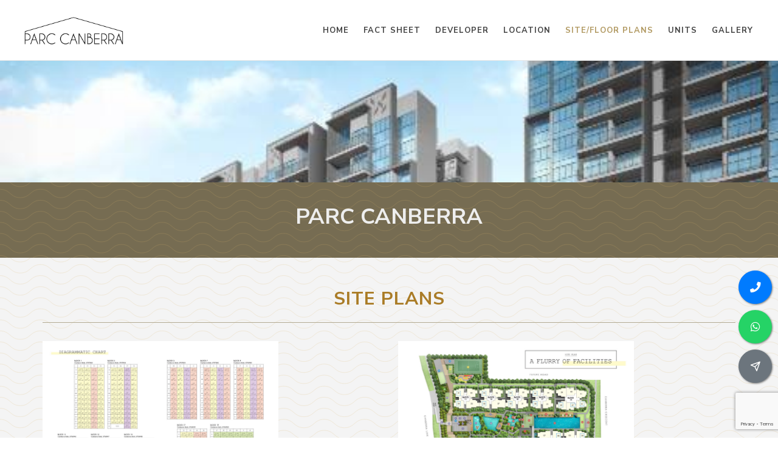

--- FILE ---
content_type: text/html; charset=utf-8
request_url: https://parccanberra.nicolesghomes.com/site-plans
body_size: 8828
content:



<!DOCTYPE html>
<html dir="ltr" lang="en-US">
<head>
    <meta http-equiv="content-type" content="text/html; charset=utf-8" />
    <meta name="author" content="ERA Realty Network" />
    <title>Site plans - Parc Canberra</title>
        <meta name="robots" content="noarchive" />
    <meta name="viewport" content="width=device-width, initial-scale=1, user-scalable=no" />
    <link href="https://fonts.googleapis.com/css?family=Nunito+Sans:300,400,500,600,700,800&subset=latin-ext" rel="stylesheet" type="text/css" />
    <link href="/assets/css/canvas/bootstrap.css" rel="stylesheet"/>
<link href="/assets/css/canvas/style.css" rel="stylesheet"/>
<link href="/assets/css/canvas/swiper.css" rel="stylesheet"/>
<link href="/assets/css/canvas/dark.css" rel="stylesheet"/>
<link href="/assets/css/canvas/animate.css" rel="stylesheet"/>
<link href="/assets/css/canvas/magnific-popup.css" rel="stylesheet"/>
<link href="/assets/css/canvas/responsive.css" rel="stylesheet"/>
<link href="/assets/css/canvas/custom.css" rel="stylesheet"/>
<link href="/assets/css/canvas/colors.css" rel="stylesheet"/>
<link href="/assets/css/canvas/radio-checkbox.css" rel="stylesheet"/>
<link href="/assets/css/common.css" rel="stylesheet"/>

    <link rel="stylesheet" href="/assets/css/canvas/font-icons.css" type="text/css" />
    <meta property="og:type" content="website" />
    <meta property="og:site_name" content="Parc Canberra - detailed information with pricing">
        <link rel="shortcut icon" type="image/png" href="https://d5sr5nrdf0037.cloudfront.net/projects/3002/hfyiauhr.png" />
    <link rel="manifest" href="/assets/images/fav/manifest.json">
    <meta name="msapplication-TileColor" content="#ffffff">
    <meta name="theme-color" content="#ffffff">
    
    <meta name="keywords" content="Parc Canberra, factsheet" />
    <meta name="description" content="Site plans & floor plans of Parc Canberra. Call sales team now at 6592768080 to arrange a viewing." />
    <meta property="og:title" content="Site plans & floor plans - PARC CANBERRA">
    <meta property="og:description" content="Site plans & floor plans of Parc Canberra">
    <meta property="og:image" content="https://d5sr5nrdf0037.cloudfront.net/projects/3002/omtrjlyo_t.jpg">
    <meta property="og:url" content="https://parccanberra.nicolesghomes.com/site-plans">

    
    <style type="text/css">
        .portfolio-desc {
            padding-top:5px;
            height:50px;
        }
    </style>    

    
</head>
<body class="stretched">
    <div id="wrapper" class="clearfix">
        <header id="header" class="transparent-header semi-transparent full-header">
            <div id="header-wrap">
                <div class="container clearfix">
                    <div id="primary-menu-trigger" style="line-height:initial;">
                        <i class="icon-reorder"></i>
                        Menu
                    </div>
                    <div id="logo">
                            <a href="/" data-dark-logo="https://d5sr5nrdf0037.cloudfront.net/projects/3002/hfyiauhr.png">
                                <img src="https://d5sr5nrdf0037.cloudfront.net/projects/3002/hfyiauhr.png" alt="">
                            </a>
                    </div>
                    <nav id="primary-menu">
                        <ul>
                            <li>
                                <a href="/"><div>Home</div></a>
                            </li>
                            <li>
                                <a href="/fact-sheet"><div>Fact Sheet</div></a>
                            </li>
                            <li>
                                <a href="/developer"><div>Developer</div></a>
                            </li>
                            <li>
                                <a href="/location"><div>Location</div></a>
                            </li>
                            <li class="current">
                                <a href="/site-plans"><div>Site/Floor Plans</div></a>
                            </li>
                            <li>
                                <a href="/units"><div>Units</div></a>
                            </li>
                            <li class="sub-menu">
                                <a href="/gallery"><div>Gallery</div></a>
                            </li>
                        </ul>
                    </nav>
                </div>
            </div>
        </header>
        
<div id="header-cover" style="background-image: url('https://img.singmap.com/upload/broke/da3d9f7796fb41409a7febecd684da42/80a02bdcb56b4c3aabe811deb781b3ab/imgs/Entrance%20Facade%20(Artist%20Impression).jpg');"></div>
<div class="dark bg-pattern shout-out padding-top-30 padding-bottom-30">
    <div class="text-center">
        <div class="container">
            <h1 class="text-uppercase margin-bottom-10">Parc Canberra</h1>
        </div>

    </div>
</div>
<div class="section padding-top-50 padding-bottom-50 bg-pattern">
    <div class="container">
        <div class="text-center heading-block">
            <h2>Site Plans</h2>
        </div>
        <div class="row">
                <div class="col-12 col-sm-6 col-md-6 margin-bottom-20">
                    <div data-big="1" data-lightbox="gallery">
                        <p>
                            <a href="https://img.singmap.com/upload/broke/da3d9f7796fb41409a7febecd684da42/80a02bdcb56b4c3aabe811deb781b3ab/siteplanImg/337e34d9647844d78bf836494d0c7d38.jpg" data-lightbox="gallery-item"><img class="image_fade" src="https://img.singmap.com/upload/broke/da3d9f7796fb41409a7febecd684da42/80a02bdcb56b4c3aabe811deb781b3ab/siteplanImg/337e34d9647844d78bf836494d0c7d38.jpg" alt="Parc Canberra site plan" style="max-height:300px;"></a>
                        </p>
                    </div>
                </div>
                <div class="col-12 col-sm-6 col-md-6 margin-bottom-20">
                    <div data-big="1" data-lightbox="gallery">
                        <p>
                            <a href="https://img.singmap.com/upload/broke/da3d9f7796fb41409a7febecd684da42/80a02bdcb56b4c3aabe811deb781b3ab/siteplanImg/c86bfa569b0144e49e1259cf6dd81281.jpg" data-lightbox="gallery-item"><img class="image_fade" src="https://img.singmap.com/upload/broke/da3d9f7796fb41409a7febecd684da42/80a02bdcb56b4c3aabe811deb781b3ab/siteplanImg/c86bfa569b0144e49e1259cf6dd81281.jpg" alt="Parc Canberra site plan" style="max-height:300px;"></a>
                        </p>
                    </div>
                </div>

        </div>
    </div>
</div>

<div class="padding-top-50 padding-bottom-50">
    <div class="container">
        <div class="text-center heading-block">
            <h2>Floor Plans</h2>
        </div>
            <div class="tabs clearfix" id="tab-3">
                <ul class="tab-nav tab-nav2 clearfix">
                        <li><a href="#tabs-0">2 Bedroom + Study</a></li>
                        <li><a href="#tabs-1">3 Bedroom</a></li>
                        <li><a href="#tabs-2">3 Bedroom + Utility</a></li>
                        <li><a href="#tabs-3">3 Bedroom + Utility + Yard</a></li>
                        <li><a href="#tabs-4">4 Bedroom + Utility + Yard</a></li>
                        <li><a href="#tabs-5">5 Bedroom + Utility + Yard</a></li>
                </ul>
                <div class="tab-container">
                        <div class="tab-content clearfix" id="tabs-0">
                            <div class="owl-carousel portfolio-carousel carousel-widget" data-margin="20" data-nav="true" data-pagi="false" data-items-xs="1" data-items-sm="1" data-items-md="3" data-items-lg="3" data-lightbox="gallery">
                                    <div class="oc-item">
                                        <div class="iportfolio">
                                            <div class="portfolio-image">
                                                <a href="javascript:void(0);">
                                                    <img data-lazyload="https://img.singmap.com/upload/broke/da3d9f7796fb41409a7febecd684da42/80a02bdcb56b4c3aabe811deb781b3ab/floorPlanImg/B1-G.jpg?quality=50" alt="Parc Canberra floor plan">
                                                </a>
                                                <div class="portfolio-overlay">
                                                    <a href="https://img.singmap.com/upload/broke/da3d9f7796fb41409a7febecd684da42/80a02bdcb56b4c3aabe811deb781b3ab/floorPlanImg/B1-G.jpg?quality=50" class="left-icon" title="B1-G" data-title="B1-G" data-lightbox="gallery-item"><i class="icon-line-plus"></i></a>
                                                </div>
                                            </div>
                                            <div class="portfolio-desc">
                                                <h3>B1-G</h3>
                                                
                                            </div>
                                        </div>
                                    </div>
                            </div>
                        </div>
                        <div class="tab-content clearfix" id="tabs-1">
                            <div class="owl-carousel portfolio-carousel carousel-widget" data-margin="20" data-nav="true" data-pagi="false" data-items-xs="1" data-items-sm="1" data-items-md="3" data-items-lg="3" data-lightbox="gallery">
                                    <div class="oc-item">
                                        <div class="iportfolio">
                                            <div class="portfolio-image">
                                                <a href="javascript:void(0);">
                                                    <img data-lazyload="https://img.singmap.com/upload/broke/da3d9f7796fb41409a7febecd684da42/80a02bdcb56b4c3aabe811deb781b3ab/floorPlanImg/C1.jpg?quality=50" alt="Parc Canberra floor plan">
                                                </a>
                                                <div class="portfolio-overlay">
                                                    <a href="https://img.singmap.com/upload/broke/da3d9f7796fb41409a7febecd684da42/80a02bdcb56b4c3aabe811deb781b3ab/floorPlanImg/C1.jpg?quality=50" class="left-icon" title="C1" data-title="C1" data-lightbox="gallery-item"><i class="icon-line-plus"></i></a>
                                                </div>
                                            </div>
                                            <div class="portfolio-desc">
                                                <h3>C1</h3>
                                                
                                            </div>
                                        </div>
                                    </div>
                                    <div class="oc-item">
                                        <div class="iportfolio">
                                            <div class="portfolio-image">
                                                <a href="javascript:void(0);">
                                                    <img data-lazyload="https://img.singmap.com/upload/broke/da3d9f7796fb41409a7febecd684da42/80a02bdcb56b4c3aabe811deb781b3ab/floorPlanImg/C2.jpg?quality=50" alt="Parc Canberra floor plan">
                                                </a>
                                                <div class="portfolio-overlay">
                                                    <a href="https://img.singmap.com/upload/broke/da3d9f7796fb41409a7febecd684da42/80a02bdcb56b4c3aabe811deb781b3ab/floorPlanImg/C2.jpg?quality=50" class="left-icon" title="C2" data-title="C2" data-lightbox="gallery-item"><i class="icon-line-plus"></i></a>
                                                </div>
                                            </div>
                                            <div class="portfolio-desc">
                                                <h3>C2</h3>
                                                
                                            </div>
                                        </div>
                                    </div>
                                    <div class="oc-item">
                                        <div class="iportfolio">
                                            <div class="portfolio-image">
                                                <a href="javascript:void(0);">
                                                    <img data-lazyload="https://img.singmap.com/upload/broke/da3d9f7796fb41409a7febecd684da42/80a02bdcb56b4c3aabe811deb781b3ab/floorPlanImg/C3-PH.jpg?quality=50" alt="Parc Canberra floor plan">
                                                </a>
                                                <div class="portfolio-overlay">
                                                    <a href="https://img.singmap.com/upload/broke/da3d9f7796fb41409a7febecd684da42/80a02bdcb56b4c3aabe811deb781b3ab/floorPlanImg/C3-PH.jpg?quality=50" class="left-icon" title="C3-PH" data-title="C3-PH" data-lightbox="gallery-item"><i class="icon-line-plus"></i></a>
                                                </div>
                                            </div>
                                            <div class="portfolio-desc">
                                                <h3>C3-PH</h3>
                                                
                                            </div>
                                        </div>
                                    </div>
                                    <div class="oc-item">
                                        <div class="iportfolio">
                                            <div class="portfolio-image">
                                                <a href="javascript:void(0);">
                                                    <img data-lazyload="https://img.singmap.com/upload/broke/da3d9f7796fb41409a7febecd684da42/80a02bdcb56b4c3aabe811deb781b3ab/floorPlanImg/C2-G.jpg?quality=50" alt="Parc Canberra floor plan">
                                                </a>
                                                <div class="portfolio-overlay">
                                                    <a href="https://img.singmap.com/upload/broke/da3d9f7796fb41409a7febecd684da42/80a02bdcb56b4c3aabe811deb781b3ab/floorPlanImg/C2-G.jpg?quality=50" class="left-icon" title="C2-G" data-title="C2-G" data-lightbox="gallery-item"><i class="icon-line-plus"></i></a>
                                                </div>
                                            </div>
                                            <div class="portfolio-desc">
                                                <h3>C2-G</h3>
                                                
                                            </div>
                                        </div>
                                    </div>
                                    <div class="oc-item">
                                        <div class="iportfolio">
                                            <div class="portfolio-image">
                                                <a href="javascript:void(0);">
                                                    <img data-lazyload="https://img.singmap.com/upload/broke/da3d9f7796fb41409a7febecd684da42/80a02bdcb56b4c3aabe811deb781b3ab/floorPlanImg/C1-G.jpg?quality=50" alt="Parc Canberra floor plan">
                                                </a>
                                                <div class="portfolio-overlay">
                                                    <a href="https://img.singmap.com/upload/broke/da3d9f7796fb41409a7febecd684da42/80a02bdcb56b4c3aabe811deb781b3ab/floorPlanImg/C1-G.jpg?quality=50" class="left-icon" title="C1-G" data-title="C1-G" data-lightbox="gallery-item"><i class="icon-line-plus"></i></a>
                                                </div>
                                            </div>
                                            <div class="portfolio-desc">
                                                <h3>C1-G</h3>
                                                
                                            </div>
                                        </div>
                                    </div>
                                    <div class="oc-item">
                                        <div class="iportfolio">
                                            <div class="portfolio-image">
                                                <a href="javascript:void(0);">
                                                    <img data-lazyload="https://img.singmap.com/upload/broke/da3d9f7796fb41409a7febecd684da42/80a02bdcb56b4c3aabe811deb781b3ab/floorPlanImg/C3.jpg?quality=50" alt="Parc Canberra floor plan">
                                                </a>
                                                <div class="portfolio-overlay">
                                                    <a href="https://img.singmap.com/upload/broke/da3d9f7796fb41409a7febecd684da42/80a02bdcb56b4c3aabe811deb781b3ab/floorPlanImg/C3.jpg?quality=50" class="left-icon" title="C3" data-title="C3" data-lightbox="gallery-item"><i class="icon-line-plus"></i></a>
                                                </div>
                                            </div>
                                            <div class="portfolio-desc">
                                                <h3>C3</h3>
                                                
                                            </div>
                                        </div>
                                    </div>
                                    <div class="oc-item">
                                        <div class="iportfolio">
                                            <div class="portfolio-image">
                                                <a href="javascript:void(0);">
                                                    <img data-lazyload="https://img.singmap.com/upload/broke/da3d9f7796fb41409a7febecd684da42/80a02bdcb56b4c3aabe811deb781b3ab/floorPlanImg/C2-PH.jpg?quality=50" alt="Parc Canberra floor plan">
                                                </a>
                                                <div class="portfolio-overlay">
                                                    <a href="https://img.singmap.com/upload/broke/da3d9f7796fb41409a7febecd684da42/80a02bdcb56b4c3aabe811deb781b3ab/floorPlanImg/C2-PH.jpg?quality=50" class="left-icon" title="C2-PH" data-title="C2-PH" data-lightbox="gallery-item"><i class="icon-line-plus"></i></a>
                                                </div>
                                            </div>
                                            <div class="portfolio-desc">
                                                <h3>C2-PH</h3>
                                                
                                            </div>
                                        </div>
                                    </div>
                                    <div class="oc-item">
                                        <div class="iportfolio">
                                            <div class="portfolio-image">
                                                <a href="javascript:void(0);">
                                                    <img data-lazyload="https://img.singmap.com/upload/broke/da3d9f7796fb41409a7febecd684da42/80a02bdcb56b4c3aabe811deb781b3ab/floorPlanImg/C1-PH.jpg?quality=50" alt="Parc Canberra floor plan">
                                                </a>
                                                <div class="portfolio-overlay">
                                                    <a href="https://img.singmap.com/upload/broke/da3d9f7796fb41409a7febecd684da42/80a02bdcb56b4c3aabe811deb781b3ab/floorPlanImg/C1-PH.jpg?quality=50" class="left-icon" title="C1-PH" data-title="C1-PH" data-lightbox="gallery-item"><i class="icon-line-plus"></i></a>
                                                </div>
                                            </div>
                                            <div class="portfolio-desc">
                                                <h3>C1-PH</h3>
                                                
                                            </div>
                                        </div>
                                    </div>
                                    <div class="oc-item">
                                        <div class="iportfolio">
                                            <div class="portfolio-image">
                                                <a href="javascript:void(0);">
                                                    <img data-lazyload="https://img.singmap.com/upload/broke/da3d9f7796fb41409a7febecd684da42/80a02bdcb56b4c3aabe811deb781b3ab/floorPlanImg/C3-G.jpg?quality=50" alt="Parc Canberra floor plan">
                                                </a>
                                                <div class="portfolio-overlay">
                                                    <a href="https://img.singmap.com/upload/broke/da3d9f7796fb41409a7febecd684da42/80a02bdcb56b4c3aabe811deb781b3ab/floorPlanImg/C3-G.jpg?quality=50" class="left-icon" title="C3-G" data-title="C3-G" data-lightbox="gallery-item"><i class="icon-line-plus"></i></a>
                                                </div>
                                            </div>
                                            <div class="portfolio-desc">
                                                <h3>C3-G</h3>
                                                
                                            </div>
                                        </div>
                                    </div>
                            </div>
                        </div>
                        <div class="tab-content clearfix" id="tabs-2">
                            <div class="owl-carousel portfolio-carousel carousel-widget" data-margin="20" data-nav="true" data-pagi="false" data-items-xs="1" data-items-sm="1" data-items-md="3" data-items-lg="3" data-lightbox="gallery">
                                    <div class="oc-item">
                                        <div class="iportfolio">
                                            <div class="portfolio-image">
                                                <a href="javascript:void(0);">
                                                    <img data-lazyload="https://img.singmap.com/upload/broke/da3d9f7796fb41409a7febecd684da42/80a02bdcb56b4c3aabe811deb781b3ab/floorPlanImg/C4-PH.jpg?quality=50" alt="Parc Canberra floor plan">
                                                </a>
                                                <div class="portfolio-overlay">
                                                    <a href="https://img.singmap.com/upload/broke/da3d9f7796fb41409a7febecd684da42/80a02bdcb56b4c3aabe811deb781b3ab/floorPlanImg/C4-PH.jpg?quality=50" class="left-icon" title="C4-PH" data-title="C4-PH" data-lightbox="gallery-item"><i class="icon-line-plus"></i></a>
                                                </div>
                                            </div>
                                            <div class="portfolio-desc">
                                                <h3>C4-PH</h3>
                                                
                                            </div>
                                        </div>
                                    </div>
                                    <div class="oc-item">
                                        <div class="iportfolio">
                                            <div class="portfolio-image">
                                                <a href="javascript:void(0);">
                                                    <img data-lazyload="https://img.singmap.com/upload/broke/da3d9f7796fb41409a7febecd684da42/80a02bdcb56b4c3aabe811deb781b3ab/floorPlanImg/C5.jpg?quality=50" alt="Parc Canberra floor plan">
                                                </a>
                                                <div class="portfolio-overlay">
                                                    <a href="https://img.singmap.com/upload/broke/da3d9f7796fb41409a7febecd684da42/80a02bdcb56b4c3aabe811deb781b3ab/floorPlanImg/C5.jpg?quality=50" class="left-icon" title="C5" data-title="C5" data-lightbox="gallery-item"><i class="icon-line-plus"></i></a>
                                                </div>
                                            </div>
                                            <div class="portfolio-desc">
                                                <h3>C5</h3>
                                                
                                            </div>
                                        </div>
                                    </div>
                                    <div class="oc-item">
                                        <div class="iportfolio">
                                            <div class="portfolio-image">
                                                <a href="javascript:void(0);">
                                                    <img data-lazyload="https://img.singmap.com/upload/broke/da3d9f7796fb41409a7febecd684da42/80a02bdcb56b4c3aabe811deb781b3ab/floorPlanImg/C4.jpg?quality=50" alt="Parc Canberra floor plan">
                                                </a>
                                                <div class="portfolio-overlay">
                                                    <a href="https://img.singmap.com/upload/broke/da3d9f7796fb41409a7febecd684da42/80a02bdcb56b4c3aabe811deb781b3ab/floorPlanImg/C4.jpg?quality=50" class="left-icon" title="C4" data-title="C4" data-lightbox="gallery-item"><i class="icon-line-plus"></i></a>
                                                </div>
                                            </div>
                                            <div class="portfolio-desc">
                                                <h3>C4</h3>
                                                
                                            </div>
                                        </div>
                                    </div>
                                    <div class="oc-item">
                                        <div class="iportfolio">
                                            <div class="portfolio-image">
                                                <a href="javascript:void(0);">
                                                    <img data-lazyload="https://img.singmap.com/upload/broke/da3d9f7796fb41409a7febecd684da42/80a02bdcb56b4c3aabe811deb781b3ab/floorPlanImg/C5-PH.jpg?quality=50" alt="Parc Canberra floor plan">
                                                </a>
                                                <div class="portfolio-overlay">
                                                    <a href="https://img.singmap.com/upload/broke/da3d9f7796fb41409a7febecd684da42/80a02bdcb56b4c3aabe811deb781b3ab/floorPlanImg/C5-PH.jpg?quality=50" class="left-icon" title="C5-PH" data-title="C5-PH" data-lightbox="gallery-item"><i class="icon-line-plus"></i></a>
                                                </div>
                                            </div>
                                            <div class="portfolio-desc">
                                                <h3>C5-PH</h3>
                                                
                                            </div>
                                        </div>
                                    </div>
                                    <div class="oc-item">
                                        <div class="iportfolio">
                                            <div class="portfolio-image">
                                                <a href="javascript:void(0);">
                                                    <img data-lazyload="https://img.singmap.com/upload/broke/da3d9f7796fb41409a7febecd684da42/80a02bdcb56b4c3aabe811deb781b3ab/floorPlanImg/C5-G.jpg?quality=50" alt="Parc Canberra floor plan">
                                                </a>
                                                <div class="portfolio-overlay">
                                                    <a href="https://img.singmap.com/upload/broke/da3d9f7796fb41409a7febecd684da42/80a02bdcb56b4c3aabe811deb781b3ab/floorPlanImg/C5-G.jpg?quality=50" class="left-icon" title="C5-G" data-title="C5-G" data-lightbox="gallery-item"><i class="icon-line-plus"></i></a>
                                                </div>
                                            </div>
                                            <div class="portfolio-desc">
                                                <h3>C5-G</h3>
                                                
                                            </div>
                                        </div>
                                    </div>
                                    <div class="oc-item">
                                        <div class="iportfolio">
                                            <div class="portfolio-image">
                                                <a href="javascript:void(0);">
                                                    <img data-lazyload="https://img.singmap.com/upload/broke/da3d9f7796fb41409a7febecd684da42/80a02bdcb56b4c3aabe811deb781b3ab/floorPlanImg/C4-G.jpg?quality=50" alt="Parc Canberra floor plan">
                                                </a>
                                                <div class="portfolio-overlay">
                                                    <a href="https://img.singmap.com/upload/broke/da3d9f7796fb41409a7febecd684da42/80a02bdcb56b4c3aabe811deb781b3ab/floorPlanImg/C4-G.jpg?quality=50" class="left-icon" title="C4-G" data-title="C4-G" data-lightbox="gallery-item"><i class="icon-line-plus"></i></a>
                                                </div>
                                            </div>
                                            <div class="portfolio-desc">
                                                <h3>C4-G</h3>
                                                
                                            </div>
                                        </div>
                                    </div>
                            </div>
                        </div>
                        <div class="tab-content clearfix" id="tabs-3">
                            <div class="owl-carousel portfolio-carousel carousel-widget" data-margin="20" data-nav="true" data-pagi="false" data-items-xs="1" data-items-sm="1" data-items-md="3" data-items-lg="3" data-lightbox="gallery">
                                    <div class="oc-item">
                                        <div class="iportfolio">
                                            <div class="portfolio-image">
                                                <a href="javascript:void(0);">
                                                    <img data-lazyload="https://img.singmap.com/upload/broke/da3d9f7796fb41409a7febecd684da42/80a02bdcb56b4c3aabe811deb781b3ab/floorPlanImg/C8.jpg?quality=50" alt="Parc Canberra floor plan">
                                                </a>
                                                <div class="portfolio-overlay">
                                                    <a href="https://img.singmap.com/upload/broke/da3d9f7796fb41409a7febecd684da42/80a02bdcb56b4c3aabe811deb781b3ab/floorPlanImg/C8.jpg?quality=50" class="left-icon" title="C8" data-title="C8" data-lightbox="gallery-item"><i class="icon-line-plus"></i></a>
                                                </div>
                                            </div>
                                            <div class="portfolio-desc">
                                                <h3>C8</h3>
                                                
                                            </div>
                                        </div>
                                    </div>
                                    <div class="oc-item">
                                        <div class="iportfolio">
                                            <div class="portfolio-image">
                                                <a href="javascript:void(0);">
                                                    <img data-lazyload="https://img.singmap.com/upload/broke/da3d9f7796fb41409a7febecd684da42/80a02bdcb56b4c3aabe811deb781b3ab/floorPlanImg/C7-PH.jpg?quality=50" alt="Parc Canberra floor plan">
                                                </a>
                                                <div class="portfolio-overlay">
                                                    <a href="https://img.singmap.com/upload/broke/da3d9f7796fb41409a7febecd684da42/80a02bdcb56b4c3aabe811deb781b3ab/floorPlanImg/C7-PH.jpg?quality=50" class="left-icon" title="C7-PH" data-title="C7-PH" data-lightbox="gallery-item"><i class="icon-line-plus"></i></a>
                                                </div>
                                            </div>
                                            <div class="portfolio-desc">
                                                <h3>C7-PH</h3>
                                                
                                            </div>
                                        </div>
                                    </div>
                                    <div class="oc-item">
                                        <div class="iportfolio">
                                            <div class="portfolio-image">
                                                <a href="javascript:void(0);">
                                                    <img data-lazyload="https://img.singmap.com/upload/broke/da3d9f7796fb41409a7febecd684da42/80a02bdcb56b4c3aabe811deb781b3ab/floorPlanImg/C8-G.jpg?quality=50" alt="Parc Canberra floor plan">
                                                </a>
                                                <div class="portfolio-overlay">
                                                    <a href="https://img.singmap.com/upload/broke/da3d9f7796fb41409a7febecd684da42/80a02bdcb56b4c3aabe811deb781b3ab/floorPlanImg/C8-G.jpg?quality=50" class="left-icon" title="C8-G" data-title="C8-G" data-lightbox="gallery-item"><i class="icon-line-plus"></i></a>
                                                </div>
                                            </div>
                                            <div class="portfolio-desc">
                                                <h3>C8-G</h3>
                                                
                                            </div>
                                        </div>
                                    </div>
                                    <div class="oc-item">
                                        <div class="iportfolio">
                                            <div class="portfolio-image">
                                                <a href="javascript:void(0);">
                                                    <img data-lazyload="https://img.singmap.com/upload/broke/da3d9f7796fb41409a7febecd684da42/80a02bdcb56b4c3aabe811deb781b3ab/floorPlanImg/C7-G.jpg?quality=50" alt="Parc Canberra floor plan">
                                                </a>
                                                <div class="portfolio-overlay">
                                                    <a href="https://img.singmap.com/upload/broke/da3d9f7796fb41409a7febecd684da42/80a02bdcb56b4c3aabe811deb781b3ab/floorPlanImg/C7-G.jpg?quality=50" class="left-icon" title="C7-G" data-title="C7-G" data-lightbox="gallery-item"><i class="icon-line-plus"></i></a>
                                                </div>
                                            </div>
                                            <div class="portfolio-desc">
                                                <h3>C7-G</h3>
                                                
                                            </div>
                                        </div>
                                    </div>
                                    <div class="oc-item">
                                        <div class="iportfolio">
                                            <div class="portfolio-image">
                                                <a href="javascript:void(0);">
                                                    <img data-lazyload="https://img.singmap.com/upload/broke/da3d9f7796fb41409a7febecd684da42/80a02bdcb56b4c3aabe811deb781b3ab/floorPlanImg/C6-G.jpg?quality=50" alt="Parc Canberra floor plan">
                                                </a>
                                                <div class="portfolio-overlay">
                                                    <a href="https://img.singmap.com/upload/broke/da3d9f7796fb41409a7febecd684da42/80a02bdcb56b4c3aabe811deb781b3ab/floorPlanImg/C6-G.jpg?quality=50" class="left-icon" title="C6-G" data-title="C6-G" data-lightbox="gallery-item"><i class="icon-line-plus"></i></a>
                                                </div>
                                            </div>
                                            <div class="portfolio-desc">
                                                <h3>C6-G</h3>
                                                
                                            </div>
                                        </div>
                                    </div>
                                    <div class="oc-item">
                                        <div class="iportfolio">
                                            <div class="portfolio-image">
                                                <a href="javascript:void(0);">
                                                    <img data-lazyload="https://img.singmap.com/upload/broke/da3d9f7796fb41409a7febecd684da42/80a02bdcb56b4c3aabe811deb781b3ab/floorPlanImg/C6-PH.jpg?quality=50" alt="Parc Canberra floor plan">
                                                </a>
                                                <div class="portfolio-overlay">
                                                    <a href="https://img.singmap.com/upload/broke/da3d9f7796fb41409a7febecd684da42/80a02bdcb56b4c3aabe811deb781b3ab/floorPlanImg/C6-PH.jpg?quality=50" class="left-icon" title="C6-PH" data-title="C6-PH" data-lightbox="gallery-item"><i class="icon-line-plus"></i></a>
                                                </div>
                                            </div>
                                            <div class="portfolio-desc">
                                                <h3>C6-PH</h3>
                                                
                                            </div>
                                        </div>
                                    </div>
                                    <div class="oc-item">
                                        <div class="iportfolio">
                                            <div class="portfolio-image">
                                                <a href="javascript:void(0);">
                                                    <img data-lazyload="https://img.singmap.com/upload/broke/da3d9f7796fb41409a7febecd684da42/80a02bdcb56b4c3aabe811deb781b3ab/floorPlanImg/C6.jpg?quality=50" alt="Parc Canberra floor plan">
                                                </a>
                                                <div class="portfolio-overlay">
                                                    <a href="https://img.singmap.com/upload/broke/da3d9f7796fb41409a7febecd684da42/80a02bdcb56b4c3aabe811deb781b3ab/floorPlanImg/C6.jpg?quality=50" class="left-icon" title="C6" data-title="C6" data-lightbox="gallery-item"><i class="icon-line-plus"></i></a>
                                                </div>
                                            </div>
                                            <div class="portfolio-desc">
                                                <h3>C6</h3>
                                                
                                            </div>
                                        </div>
                                    </div>
                                    <div class="oc-item">
                                        <div class="iportfolio">
                                            <div class="portfolio-image">
                                                <a href="javascript:void(0);">
                                                    <img data-lazyload="https://img.singmap.com/upload/broke/da3d9f7796fb41409a7febecd684da42/80a02bdcb56b4c3aabe811deb781b3ab/floorPlanImg/C8-PH.jpg?quality=50" alt="Parc Canberra floor plan">
                                                </a>
                                                <div class="portfolio-overlay">
                                                    <a href="https://img.singmap.com/upload/broke/da3d9f7796fb41409a7febecd684da42/80a02bdcb56b4c3aabe811deb781b3ab/floorPlanImg/C8-PH.jpg?quality=50" class="left-icon" title="C8-PH" data-title="C8-PH" data-lightbox="gallery-item"><i class="icon-line-plus"></i></a>
                                                </div>
                                            </div>
                                            <div class="portfolio-desc">
                                                <h3>C8-PH</h3>
                                                
                                            </div>
                                        </div>
                                    </div>
                                    <div class="oc-item">
                                        <div class="iportfolio">
                                            <div class="portfolio-image">
                                                <a href="javascript:void(0);">
                                                    <img data-lazyload="https://img.singmap.com/upload/broke/da3d9f7796fb41409a7febecd684da42/80a02bdcb56b4c3aabe811deb781b3ab/floorPlanImg/C7.jpg?quality=50" alt="Parc Canberra floor plan">
                                                </a>
                                                <div class="portfolio-overlay">
                                                    <a href="https://img.singmap.com/upload/broke/da3d9f7796fb41409a7febecd684da42/80a02bdcb56b4c3aabe811deb781b3ab/floorPlanImg/C7.jpg?quality=50" class="left-icon" title="C7" data-title="C7" data-lightbox="gallery-item"><i class="icon-line-plus"></i></a>
                                                </div>
                                            </div>
                                            <div class="portfolio-desc">
                                                <h3>C7</h3>
                                                
                                            </div>
                                        </div>
                                    </div>
                            </div>
                        </div>
                        <div class="tab-content clearfix" id="tabs-4">
                            <div class="owl-carousel portfolio-carousel carousel-widget" data-margin="20" data-nav="true" data-pagi="false" data-items-xs="1" data-items-sm="1" data-items-md="3" data-items-lg="3" data-lightbox="gallery">
                                    <div class="oc-item">
                                        <div class="iportfolio">
                                            <div class="portfolio-image">
                                                <a href="javascript:void(0);">
                                                    <img data-lazyload="https://img.singmap.com/upload/broke/da3d9f7796fb41409a7febecd684da42/80a02bdcb56b4c3aabe811deb781b3ab/floorPlanImg/D1.jpg?quality=50" alt="Parc Canberra floor plan">
                                                </a>
                                                <div class="portfolio-overlay">
                                                    <a href="https://img.singmap.com/upload/broke/da3d9f7796fb41409a7febecd684da42/80a02bdcb56b4c3aabe811deb781b3ab/floorPlanImg/D1.jpg?quality=50" class="left-icon" title="D1" data-title="D1" data-lightbox="gallery-item"><i class="icon-line-plus"></i></a>
                                                </div>
                                            </div>
                                            <div class="portfolio-desc">
                                                <h3>D1</h3>
                                                
                                            </div>
                                        </div>
                                    </div>
                                    <div class="oc-item">
                                        <div class="iportfolio">
                                            <div class="portfolio-image">
                                                <a href="javascript:void(0);">
                                                    <img data-lazyload="https://img.singmap.com/upload/broke/da3d9f7796fb41409a7febecd684da42/80a02bdcb56b4c3aabe811deb781b3ab/floorPlanImg/D2-G.jpg?quality=50" alt="Parc Canberra floor plan">
                                                </a>
                                                <div class="portfolio-overlay">
                                                    <a href="https://img.singmap.com/upload/broke/da3d9f7796fb41409a7febecd684da42/80a02bdcb56b4c3aabe811deb781b3ab/floorPlanImg/D2-G.jpg?quality=50" class="left-icon" title="D2-G" data-title="D2-G" data-lightbox="gallery-item"><i class="icon-line-plus"></i></a>
                                                </div>
                                            </div>
                                            <div class="portfolio-desc">
                                                <h3>D2-G</h3>
                                                
                                            </div>
                                        </div>
                                    </div>
                                    <div class="oc-item">
                                        <div class="iportfolio">
                                            <div class="portfolio-image">
                                                <a href="javascript:void(0);">
                                                    <img data-lazyload="https://img.singmap.com/upload/broke/da3d9f7796fb41409a7febecd684da42/80a02bdcb56b4c3aabe811deb781b3ab/floorPlanImg/D2.jpg?quality=50" alt="Parc Canberra floor plan">
                                                </a>
                                                <div class="portfolio-overlay">
                                                    <a href="https://img.singmap.com/upload/broke/da3d9f7796fb41409a7febecd684da42/80a02bdcb56b4c3aabe811deb781b3ab/floorPlanImg/D2.jpg?quality=50" class="left-icon" title="D2" data-title="D2" data-lightbox="gallery-item"><i class="icon-line-plus"></i></a>
                                                </div>
                                            </div>
                                            <div class="portfolio-desc">
                                                <h3>D2</h3>
                                                
                                            </div>
                                        </div>
                                    </div>
                                    <div class="oc-item">
                                        <div class="iportfolio">
                                            <div class="portfolio-image">
                                                <a href="javascript:void(0);">
                                                    <img data-lazyload="https://img.singmap.com/upload/broke/da3d9f7796fb41409a7febecd684da42/80a02bdcb56b4c3aabe811deb781b3ab/floorPlanImg/D2-PH.jpg?quality=50" alt="Parc Canberra floor plan">
                                                </a>
                                                <div class="portfolio-overlay">
                                                    <a href="https://img.singmap.com/upload/broke/da3d9f7796fb41409a7febecd684da42/80a02bdcb56b4c3aabe811deb781b3ab/floorPlanImg/D2-PH.jpg?quality=50" class="left-icon" title="D2-PH" data-title="D2-PH" data-lightbox="gallery-item"><i class="icon-line-plus"></i></a>
                                                </div>
                                            </div>
                                            <div class="portfolio-desc">
                                                <h3>D2-PH</h3>
                                                
                                            </div>
                                        </div>
                                    </div>
                                    <div class="oc-item">
                                        <div class="iportfolio">
                                            <div class="portfolio-image">
                                                <a href="javascript:void(0);">
                                                    <img data-lazyload="https://img.singmap.com/upload/broke/da3d9f7796fb41409a7febecd684da42/80a02bdcb56b4c3aabe811deb781b3ab/floorPlanImg/D1-G.jpg?quality=50" alt="Parc Canberra floor plan">
                                                </a>
                                                <div class="portfolio-overlay">
                                                    <a href="https://img.singmap.com/upload/broke/da3d9f7796fb41409a7febecd684da42/80a02bdcb56b4c3aabe811deb781b3ab/floorPlanImg/D1-G.jpg?quality=50" class="left-icon" title="D1-G" data-title="D1-G" data-lightbox="gallery-item"><i class="icon-line-plus"></i></a>
                                                </div>
                                            </div>
                                            <div class="portfolio-desc">
                                                <h3>D1-G</h3>
                                                
                                            </div>
                                        </div>
                                    </div>
                                    <div class="oc-item">
                                        <div class="iportfolio">
                                            <div class="portfolio-image">
                                                <a href="javascript:void(0);">
                                                    <img data-lazyload="https://img.singmap.com/upload/broke/da3d9f7796fb41409a7febecd684da42/80a02bdcb56b4c3aabe811deb781b3ab/floorPlanImg/D1-PH.jpg?quality=50" alt="Parc Canberra floor plan">
                                                </a>
                                                <div class="portfolio-overlay">
                                                    <a href="https://img.singmap.com/upload/broke/da3d9f7796fb41409a7febecd684da42/80a02bdcb56b4c3aabe811deb781b3ab/floorPlanImg/D1-PH.jpg?quality=50" class="left-icon" title="D1-PH" data-title="D1-PH" data-lightbox="gallery-item"><i class="icon-line-plus"></i></a>
                                                </div>
                                            </div>
                                            <div class="portfolio-desc">
                                                <h3>D1-PH</h3>
                                                
                                            </div>
                                        </div>
                                    </div>
                            </div>
                        </div>
                        <div class="tab-content clearfix" id="tabs-5">
                            <div class="owl-carousel portfolio-carousel carousel-widget" data-margin="20" data-nav="true" data-pagi="false" data-items-xs="1" data-items-sm="1" data-items-md="3" data-items-lg="3" data-lightbox="gallery">
                                    <div class="oc-item">
                                        <div class="iportfolio">
                                            <div class="portfolio-image">
                                                <a href="javascript:void(0);">
                                                    <img data-lazyload="https://img.singmap.com/upload/broke/da3d9f7796fb41409a7febecd684da42/80a02bdcb56b4c3aabe811deb781b3ab/floorPlanImg/E1-G.jpg?quality=50" alt="Parc Canberra floor plan">
                                                </a>
                                                <div class="portfolio-overlay">
                                                    <a href="https://img.singmap.com/upload/broke/da3d9f7796fb41409a7febecd684da42/80a02bdcb56b4c3aabe811deb781b3ab/floorPlanImg/E1-G.jpg?quality=50" class="left-icon" title="E1-G" data-title="E1-G" data-lightbox="gallery-item"><i class="icon-line-plus"></i></a>
                                                </div>
                                            </div>
                                            <div class="portfolio-desc">
                                                <h3>E1-G</h3>
                                                
                                            </div>
                                        </div>
                                    </div>
                                    <div class="oc-item">
                                        <div class="iportfolio">
                                            <div class="portfolio-image">
                                                <a href="javascript:void(0);">
                                                    <img data-lazyload="https://img.singmap.com/upload/broke/da3d9f7796fb41409a7febecd684da42/80a02bdcb56b4c3aabe811deb781b3ab/floorPlanImg/E1.jpg?quality=50" alt="Parc Canberra floor plan">
                                                </a>
                                                <div class="portfolio-overlay">
                                                    <a href="https://img.singmap.com/upload/broke/da3d9f7796fb41409a7febecd684da42/80a02bdcb56b4c3aabe811deb781b3ab/floorPlanImg/E1.jpg?quality=50" class="left-icon" title="E1" data-title="E1" data-lightbox="gallery-item"><i class="icon-line-plus"></i></a>
                                                </div>
                                            </div>
                                            <div class="portfolio-desc">
                                                <h3>E1</h3>
                                                
                                            </div>
                                        </div>
                                    </div>
                                    <div class="oc-item">
                                        <div class="iportfolio">
                                            <div class="portfolio-image">
                                                <a href="javascript:void(0);">
                                                    <img data-lazyload="https://img.singmap.com/upload/broke/da3d9f7796fb41409a7febecd684da42/80a02bdcb56b4c3aabe811deb781b3ab/floorPlanImg/E1-PH.jpg?quality=50" alt="Parc Canberra floor plan">
                                                </a>
                                                <div class="portfolio-overlay">
                                                    <a href="https://img.singmap.com/upload/broke/da3d9f7796fb41409a7febecd684da42/80a02bdcb56b4c3aabe811deb781b3ab/floorPlanImg/E1-PH.jpg?quality=50" class="left-icon" title="E1-PH" data-title="E1-PH" data-lightbox="gallery-item"><i class="icon-line-plus"></i></a>
                                                </div>
                                            </div>
                                            <div class="portfolio-desc">
                                                <h3>E1-PH</h3>
                                                
                                            </div>
                                        </div>
                                    </div>
                            </div>
                        </div>
                </div>
            </div>
    </div>
</div>




<div class="section padding-top-50" id="register-interest">
    <div class="container">
        <div class="heading-block noborder text-center">
            <h2>Register Your Interest</h2>
            <div class="margin-bottom-30">Book an appointment to view show flat or send us an inquiry. We will get back to you as soon as possible.</div>
            <div class="row">
                <div class="col-12 col-sm-12 col-md-8 offset-md-2">
                    <form id="registerForm" action="/register?redirecturl=/site-plans" method="post" autocomplete="off">
                        <input name="__RequestVerificationToken" type="hidden" value="oleh0uCwRVRQNOJb8u7Iv0pSKrAKxgTTuu1KkgtwGyvGoxOvInVGin_i8ZowsVh3nZdNaETN8ALjX5QqyXCbBnBqMKBe-jOP9YXECNynLc81" />
                        <input type="hidden" name="captcha" />
                        <div class="form-group">
                            <input class="form-control form-control-lg" data-val="true" data-val-required="Please enter your name." id="Name" maxlength="30" name="Name" placeholder="Name*" type="text" value="" />
                            <span class="field-validation-valid" data-valmsg-for="Name" data-valmsg-replace="true"></span>
                        </div>
                        <div class="form-group">
                            <input class="form-control form-control-lg" data-val="true" data-val-maxlength="Invalid contact number." data-val-maxlength-max="13" data-val-minlength="Invalid contact number." data-val-minlength-min="8" data-val-required="Please enter your contact number." id="ContactNumber" maxlength="13" name="ContactNumber" placeholder="Phone *" type="tel" value="" />
                            <span class="field-validation-valid" data-valmsg-for="ContactNumber" data-valmsg-replace="true"></span>
                        </div>
                        <div class="form-group">
                            <input class="form-control form-control-lg" data-val="true" data-val-regex="Invalid email." data-val-regex-pattern="^([a-zA-Z0-9]+[a-zA-Z0-9._%-]*@(?:[a-zA-Z0-9-]+\.)+[a-zA-Z]{2,4})$" id="Email" maxlength="80" name="Email" placeholder="Email" type="text" value="" />
                            <span class="field-validation-valid" data-valmsg-for="Email" data-valmsg-replace="true"></span>
                        </div>
                        <div class="form-group message">
                            <textarea class="form-control form-control-lg" cols="20" id="Remarks" name="Remarks" placeholder="Enter your message" rows="3">
</textarea>
                        </div>
                        <div class="form-group message">
                            <input checked="checked" data-val="true" data-val-mustbetrue="Please tick the checkbox to confirm your agreement and proceed." data-val-required="The AgreeTerms field is required." id="AgreeTerms" name="AgreeTerms" type="checkbox" value="true" /><input name="AgreeTerms" type="hidden" value="false" />
                            By submitting this form, I agree to be contacted by the Parc Canberra appointed sales team and its associates from parccanberra.nicolesghomes.com. I also agree to the Privacy Policy of this website.
                            <span class="field-validation-valid" data-valmsg-for="AgreeTerms" data-valmsg-replace="true"></span>
                        </div>
                        <div class="mt-4">
                            <button class="button button-border button-rounded button-large g-recaptcha" type="button" id="submitEnquiryBtn" data-sitekey="6LeArcEUAAAAAJJ2VIEIAX2ErUwWlTSP07KNCNML" data-callback='register' data-action='submit'>Submit</button>
                        </div>
                    </form>
                </div>
            </div>
        </div>
    </div>
</div>

<script src="https://www.google.com/recaptcha/api.js"></script>
<script type="text/javascript">
    function register(token) {
        $("#registerForm [data-valmsg-for=ContactNumber]").html("").removeClass("field-validation-error");
        $("#registerForm [name=captcha]").val(token);
        if ($("#registerForm").valid()) {
            let mobile = $("#registerForm [name=ContactNumber]").val() ?? "";
            let email = $("#registerForm [name=Email]").val() ?? "";
            if ($.trim(mobile) == "" && $.trim(email) == "") {
                $("#registerForm [data-valmsg-for=ContactNumber]").html("Please enter mobile number of email");
                $("#registerForm [data-valmsg-for=ContactNumber]").removeClass("field-validation-valid").addClass("field-validation-error");
            }
            else {
                $("#submitEnquiryBtn").attr("disabled", "disabled").html("Submitting...");
                $("#registerForm").submit();
            }
        }
    }
</script>
        <footer id="footer" class="dark">
            <div class="container margin-top-30 font-weight-lighter">
                <div class="row">
                    <div class="col-sm-4 col-12 margin-bottom-30">
                        <h5 class="margin-bottom-15">Appointed Marketing Agency</h5>
                        <p>ERA Realty Network Pte Ltd</p>
                        <p>Licence number: L3002382K</p>
                        <p>ERA APAC Centre, 450 Lorong 6 Toa Payoh, Singapore 319394</p>
                        <p><a href="https://www.era.com.sg/" target="_blank">www.era.com.sg</a></p>
                        <p class="width-50"><img src="https://salesplus-public-asset-prd.s3.ap-southeast-1.amazonaws.com/logo/ERA-white.png"/></p>
                    </div>
                    <div class="col-sm-4 col-12 margin-bottom-30">
                        <h5 class="margin-bottom-15">Site Map</h5>
                        <div class="row">
                            <div class="col-6">
                                <ul class="list-unstyled">
                                    <li>
                                        <a href="/">Home</a>
                                    </li>
                                    <li>
                                        <a href="/fact-sheet">Fact Sheet</a>
                                    </li>
                                    <li>
                                        <a href="/developer">Developer</a>
                                    </li>
                                    <li>
                                        <a href="/location">Location</a>
                                    </li>

                                </ul>
                            </div>
                            <div class="col-6">
                                <ul class="list-unstyled">
                                    <li>
                                        <a href="/site-plans">Site plans</a>
                                    </li>
                                    <li>
                                        <a href="/units">Units</a>
                                    </li>
                                    <li>
                                        <a href="/gallery">Gallery</a>
                                    </li>
                                    <li>
                                        <a href="/privacy">Privacy Policy</a>
                                    </li>
                                </ul>
                            </div>
                        </div>
                    </div>
                        <div class="col-sm-4 col-12 margin-bottom-30">
                            <h5>About Us</h5>
                            <div class="margin-bottom-15">
                                <p>
                                    NICOLE CHEN 
                                </p>
                                <p>
                                    SENIOR MARKETING DIRECTOR
                                </p>
                                <p>
                                    CEA NO. : R027290Z
                                </p>
                                <p><a href="tel:+6592768080" data-action="call">Mobile: +6592768080</a></p>
                                <p><a href="https://api.whatsapp.com/send?phone=6592768080&amp;text=Hi%2c+I+am+interested+in+Parc+Canberra%2c+thank+you!" data-action="whatsapp" target="_blank">WhatsApp: +6592768080</a></p>
                            </div>

                                <div class="margin-bottom-20">
                                    <a href="https://www.nicolesghomes.com">Visit my home page »</a>
                                </div>
                                                            <a href="https://www.facebook.com/profile.php?id=100069254300175" target="_blank" class="social-icon si-dark si-rounded si-facebook">
                                    <i class="icon-facebook"></i>
                                    <i class="icon-facebook"></i>
                                </a>
                                                                                                                    <a href="https://www.linkedin.com/in/nicole-chen-yw-909a4720a/" target="_blank" class="social-icon si-dark si-rounded si-linkedin">
                                    <i class="icon-linkedin"></i>
                                    <i class="icon-linkedin"></i>
                                </a>
                                                                                        <h5 class="margin-bottom-15"><strong>Showflat</strong></h5>
                                <p class="margin-bottom-15">
                                    Beside Sun Plaza/Sembawang MRT
                                </p>
                        </div>

                </div>
            </div>
            <div id="copyrights">
                <div class="container">
                    <p>
                        Copyright 2026 ERA Realty Network Pte Ltd. (CEA Licence No. L3002382K). All Rights Reserved.
                    </p>
                    Disclaimer: ERA Realty Network Pte Ltd is the appointed marketing agency for Parc Canberra. This website is independently managed by ERA marketing agents and is not the official website of the developer. All content is provided for general information purposes only. Our role is to share updated project information and assist with arranging showflat appointments. Buyers do not pay any commission; all fees are paid directly by the developer. This site may contain forward-looking statements that involve assumptions, risks, and uncertainties. While every effort is made to ensure accuracy, neither the developer nor ERA Realty Network Pte Ltd shall be held liable for any inaccuracies, omissions, or changes. To the fullest extent permitted by law, all information, visuals, and illustrations are not contractual and may differ from the final product. Artist impressions are for illustration purposes only. ERA Realty Network Pte Ltd shall not be liable for any special, direct, indirect, incidental, or consequential damages arising from the use of the information provided on this website. ERA Realty Network Pte Ltd reserves the right to update, modify, or remove any content at any time without prior notice. We are committed to providing the latest updates for this development and will continue to work closely with the developer and partners to ensure information remains current and reliable.
                </div>
            </div>
        </footer>
    </div>
    
        <div id="contact-box" data-animate="fadeInUp" data-delay="0">
            <div class="margin-bottom-10 clearfix">
                <a href="tel:+6592768080" class="btn btn-circle btn-circle-lg btn-primary btn-block float-right" data-action="call">
                    <i class="icon-phone"></i>
                </a>
            </div>
            <div class="margin-bottom-10 clearfix">
                <a href="https://api.whatsapp.com/send?phone=6592768080&amp;text=Hi%2c+I+am+interested+in+Parc+Canberra%2c+thank+you!" class="btn btn-circle btn-circle-lg btn-whatsapp btn-block float-right" data-action="whatsapp" target="_blank">
                    <i class="icon-whatsapp"></i>
                </a>
            </div>
                            <div class="margin-bottom-0 clearfix">
                    <a href="#register-interest" class="btn btn-circle btn-circle-lg btn-secondary btn-block float-right">
                        <i class="icon-line-send"></i>
                    </a>
                </div>
        </div>
    
    <script src="https://cdnjs.cloudflare.com/ajax/libs/jquery/3.5.1/jquery.min.js"></script>
    <script src="/assets/js/canvas/plugins.js"></script>
    <script src="/assets/js/canvas/functions.js"></script>
    <script src="/assets/plugins/jquery.validate.js"></script>
    <script src="/assets/plugins/jquery.validate.unobtrusive.js"></script>
    


    <script async src="https://www.googletagmanager.com/gtag/js?id=G-GMJM4QEV8V"></script>
    <script>
        window.dataLayer = window.dataLayer || [];
        function gtag() { dataLayer.push(arguments); }
        gtag('js', new Date());
        gtag('config', 'G-GMJM4QEV8V');
    </script>
    <script async src="https://www.googletagmanager.com/gtag/js?id=G-3Z32V7N6K6"></script>
    <script>
        window.dataLayer = window.dataLayer || [];
        function gtag() { dataLayer.push(arguments); }
        gtag('js', new Date());
        gtag('config', 'G-3Z32V7N6K6');
    </script>
<script type="text/javascript">
    $(function () {
        document.addEventListener('contextmenu', event => event.preventDefault());
        if ($("#wechatQR").length > 0) {
            var clipboard = new ClipboardJS('#copyWechatBtn');
            clipboard.on('success', function (e) {
                $('#copyWechatBtn').tooltip('show');
                e.clearSelection();
                setTimeout(function () {
                    $('#copyWechatBtn').tooltip('hide');
                }, 1000);
            });
            $.fn.modal.Constructor.prototype._enforceFocus = function () { };
        }
    });
    function storeEvent(category, action, label) {
        if (typeof gtag !== 'undefined') {
            gtag('event', action, {
                'event_category': category,
                'event_label': label
            });
        }
    }
</script>
<script type="text/javascript">
    $(function () {
        $("[data-action=whatsapp]").on("click", function () {
            storeEvent('ContactAgent', 'Whatsapp', 'https://parccanberra.nicolesghomes.com');
        });
        $("[data-action=call]").on("click", function () {
            storeEvent('ContactAgent', 'Call', 'https://parccanberra.nicolesghomes.com');
        });
        $("[data-action=wechat]").on("click", function () {
            storeEvent('ContactAgent', 'WeChat', 'https://parccanberra.nicolesghomes.com');
        });
    });
</script></body>
</html>

--- FILE ---
content_type: text/html; charset=utf-8
request_url: https://www.google.com/recaptcha/api2/anchor?ar=1&k=6LeArcEUAAAAAJJ2VIEIAX2ErUwWlTSP07KNCNML&co=aHR0cHM6Ly9wYXJjY2FuYmVycmEubmljb2xlc2dob21lcy5jb206NDQz&hl=en&v=PoyoqOPhxBO7pBk68S4YbpHZ&size=invisible&sa=submit&anchor-ms=20000&execute-ms=30000&cb=gbu4tlyrf5v5
body_size: 48695
content:
<!DOCTYPE HTML><html dir="ltr" lang="en"><head><meta http-equiv="Content-Type" content="text/html; charset=UTF-8">
<meta http-equiv="X-UA-Compatible" content="IE=edge">
<title>reCAPTCHA</title>
<style type="text/css">
/* cyrillic-ext */
@font-face {
  font-family: 'Roboto';
  font-style: normal;
  font-weight: 400;
  font-stretch: 100%;
  src: url(//fonts.gstatic.com/s/roboto/v48/KFO7CnqEu92Fr1ME7kSn66aGLdTylUAMa3GUBHMdazTgWw.woff2) format('woff2');
  unicode-range: U+0460-052F, U+1C80-1C8A, U+20B4, U+2DE0-2DFF, U+A640-A69F, U+FE2E-FE2F;
}
/* cyrillic */
@font-face {
  font-family: 'Roboto';
  font-style: normal;
  font-weight: 400;
  font-stretch: 100%;
  src: url(//fonts.gstatic.com/s/roboto/v48/KFO7CnqEu92Fr1ME7kSn66aGLdTylUAMa3iUBHMdazTgWw.woff2) format('woff2');
  unicode-range: U+0301, U+0400-045F, U+0490-0491, U+04B0-04B1, U+2116;
}
/* greek-ext */
@font-face {
  font-family: 'Roboto';
  font-style: normal;
  font-weight: 400;
  font-stretch: 100%;
  src: url(//fonts.gstatic.com/s/roboto/v48/KFO7CnqEu92Fr1ME7kSn66aGLdTylUAMa3CUBHMdazTgWw.woff2) format('woff2');
  unicode-range: U+1F00-1FFF;
}
/* greek */
@font-face {
  font-family: 'Roboto';
  font-style: normal;
  font-weight: 400;
  font-stretch: 100%;
  src: url(//fonts.gstatic.com/s/roboto/v48/KFO7CnqEu92Fr1ME7kSn66aGLdTylUAMa3-UBHMdazTgWw.woff2) format('woff2');
  unicode-range: U+0370-0377, U+037A-037F, U+0384-038A, U+038C, U+038E-03A1, U+03A3-03FF;
}
/* math */
@font-face {
  font-family: 'Roboto';
  font-style: normal;
  font-weight: 400;
  font-stretch: 100%;
  src: url(//fonts.gstatic.com/s/roboto/v48/KFO7CnqEu92Fr1ME7kSn66aGLdTylUAMawCUBHMdazTgWw.woff2) format('woff2');
  unicode-range: U+0302-0303, U+0305, U+0307-0308, U+0310, U+0312, U+0315, U+031A, U+0326-0327, U+032C, U+032F-0330, U+0332-0333, U+0338, U+033A, U+0346, U+034D, U+0391-03A1, U+03A3-03A9, U+03B1-03C9, U+03D1, U+03D5-03D6, U+03F0-03F1, U+03F4-03F5, U+2016-2017, U+2034-2038, U+203C, U+2040, U+2043, U+2047, U+2050, U+2057, U+205F, U+2070-2071, U+2074-208E, U+2090-209C, U+20D0-20DC, U+20E1, U+20E5-20EF, U+2100-2112, U+2114-2115, U+2117-2121, U+2123-214F, U+2190, U+2192, U+2194-21AE, U+21B0-21E5, U+21F1-21F2, U+21F4-2211, U+2213-2214, U+2216-22FF, U+2308-230B, U+2310, U+2319, U+231C-2321, U+2336-237A, U+237C, U+2395, U+239B-23B7, U+23D0, U+23DC-23E1, U+2474-2475, U+25AF, U+25B3, U+25B7, U+25BD, U+25C1, U+25CA, U+25CC, U+25FB, U+266D-266F, U+27C0-27FF, U+2900-2AFF, U+2B0E-2B11, U+2B30-2B4C, U+2BFE, U+3030, U+FF5B, U+FF5D, U+1D400-1D7FF, U+1EE00-1EEFF;
}
/* symbols */
@font-face {
  font-family: 'Roboto';
  font-style: normal;
  font-weight: 400;
  font-stretch: 100%;
  src: url(//fonts.gstatic.com/s/roboto/v48/KFO7CnqEu92Fr1ME7kSn66aGLdTylUAMaxKUBHMdazTgWw.woff2) format('woff2');
  unicode-range: U+0001-000C, U+000E-001F, U+007F-009F, U+20DD-20E0, U+20E2-20E4, U+2150-218F, U+2190, U+2192, U+2194-2199, U+21AF, U+21E6-21F0, U+21F3, U+2218-2219, U+2299, U+22C4-22C6, U+2300-243F, U+2440-244A, U+2460-24FF, U+25A0-27BF, U+2800-28FF, U+2921-2922, U+2981, U+29BF, U+29EB, U+2B00-2BFF, U+4DC0-4DFF, U+FFF9-FFFB, U+10140-1018E, U+10190-1019C, U+101A0, U+101D0-101FD, U+102E0-102FB, U+10E60-10E7E, U+1D2C0-1D2D3, U+1D2E0-1D37F, U+1F000-1F0FF, U+1F100-1F1AD, U+1F1E6-1F1FF, U+1F30D-1F30F, U+1F315, U+1F31C, U+1F31E, U+1F320-1F32C, U+1F336, U+1F378, U+1F37D, U+1F382, U+1F393-1F39F, U+1F3A7-1F3A8, U+1F3AC-1F3AF, U+1F3C2, U+1F3C4-1F3C6, U+1F3CA-1F3CE, U+1F3D4-1F3E0, U+1F3ED, U+1F3F1-1F3F3, U+1F3F5-1F3F7, U+1F408, U+1F415, U+1F41F, U+1F426, U+1F43F, U+1F441-1F442, U+1F444, U+1F446-1F449, U+1F44C-1F44E, U+1F453, U+1F46A, U+1F47D, U+1F4A3, U+1F4B0, U+1F4B3, U+1F4B9, U+1F4BB, U+1F4BF, U+1F4C8-1F4CB, U+1F4D6, U+1F4DA, U+1F4DF, U+1F4E3-1F4E6, U+1F4EA-1F4ED, U+1F4F7, U+1F4F9-1F4FB, U+1F4FD-1F4FE, U+1F503, U+1F507-1F50B, U+1F50D, U+1F512-1F513, U+1F53E-1F54A, U+1F54F-1F5FA, U+1F610, U+1F650-1F67F, U+1F687, U+1F68D, U+1F691, U+1F694, U+1F698, U+1F6AD, U+1F6B2, U+1F6B9-1F6BA, U+1F6BC, U+1F6C6-1F6CF, U+1F6D3-1F6D7, U+1F6E0-1F6EA, U+1F6F0-1F6F3, U+1F6F7-1F6FC, U+1F700-1F7FF, U+1F800-1F80B, U+1F810-1F847, U+1F850-1F859, U+1F860-1F887, U+1F890-1F8AD, U+1F8B0-1F8BB, U+1F8C0-1F8C1, U+1F900-1F90B, U+1F93B, U+1F946, U+1F984, U+1F996, U+1F9E9, U+1FA00-1FA6F, U+1FA70-1FA7C, U+1FA80-1FA89, U+1FA8F-1FAC6, U+1FACE-1FADC, U+1FADF-1FAE9, U+1FAF0-1FAF8, U+1FB00-1FBFF;
}
/* vietnamese */
@font-face {
  font-family: 'Roboto';
  font-style: normal;
  font-weight: 400;
  font-stretch: 100%;
  src: url(//fonts.gstatic.com/s/roboto/v48/KFO7CnqEu92Fr1ME7kSn66aGLdTylUAMa3OUBHMdazTgWw.woff2) format('woff2');
  unicode-range: U+0102-0103, U+0110-0111, U+0128-0129, U+0168-0169, U+01A0-01A1, U+01AF-01B0, U+0300-0301, U+0303-0304, U+0308-0309, U+0323, U+0329, U+1EA0-1EF9, U+20AB;
}
/* latin-ext */
@font-face {
  font-family: 'Roboto';
  font-style: normal;
  font-weight: 400;
  font-stretch: 100%;
  src: url(//fonts.gstatic.com/s/roboto/v48/KFO7CnqEu92Fr1ME7kSn66aGLdTylUAMa3KUBHMdazTgWw.woff2) format('woff2');
  unicode-range: U+0100-02BA, U+02BD-02C5, U+02C7-02CC, U+02CE-02D7, U+02DD-02FF, U+0304, U+0308, U+0329, U+1D00-1DBF, U+1E00-1E9F, U+1EF2-1EFF, U+2020, U+20A0-20AB, U+20AD-20C0, U+2113, U+2C60-2C7F, U+A720-A7FF;
}
/* latin */
@font-face {
  font-family: 'Roboto';
  font-style: normal;
  font-weight: 400;
  font-stretch: 100%;
  src: url(//fonts.gstatic.com/s/roboto/v48/KFO7CnqEu92Fr1ME7kSn66aGLdTylUAMa3yUBHMdazQ.woff2) format('woff2');
  unicode-range: U+0000-00FF, U+0131, U+0152-0153, U+02BB-02BC, U+02C6, U+02DA, U+02DC, U+0304, U+0308, U+0329, U+2000-206F, U+20AC, U+2122, U+2191, U+2193, U+2212, U+2215, U+FEFF, U+FFFD;
}
/* cyrillic-ext */
@font-face {
  font-family: 'Roboto';
  font-style: normal;
  font-weight: 500;
  font-stretch: 100%;
  src: url(//fonts.gstatic.com/s/roboto/v48/KFO7CnqEu92Fr1ME7kSn66aGLdTylUAMa3GUBHMdazTgWw.woff2) format('woff2');
  unicode-range: U+0460-052F, U+1C80-1C8A, U+20B4, U+2DE0-2DFF, U+A640-A69F, U+FE2E-FE2F;
}
/* cyrillic */
@font-face {
  font-family: 'Roboto';
  font-style: normal;
  font-weight: 500;
  font-stretch: 100%;
  src: url(//fonts.gstatic.com/s/roboto/v48/KFO7CnqEu92Fr1ME7kSn66aGLdTylUAMa3iUBHMdazTgWw.woff2) format('woff2');
  unicode-range: U+0301, U+0400-045F, U+0490-0491, U+04B0-04B1, U+2116;
}
/* greek-ext */
@font-face {
  font-family: 'Roboto';
  font-style: normal;
  font-weight: 500;
  font-stretch: 100%;
  src: url(//fonts.gstatic.com/s/roboto/v48/KFO7CnqEu92Fr1ME7kSn66aGLdTylUAMa3CUBHMdazTgWw.woff2) format('woff2');
  unicode-range: U+1F00-1FFF;
}
/* greek */
@font-face {
  font-family: 'Roboto';
  font-style: normal;
  font-weight: 500;
  font-stretch: 100%;
  src: url(//fonts.gstatic.com/s/roboto/v48/KFO7CnqEu92Fr1ME7kSn66aGLdTylUAMa3-UBHMdazTgWw.woff2) format('woff2');
  unicode-range: U+0370-0377, U+037A-037F, U+0384-038A, U+038C, U+038E-03A1, U+03A3-03FF;
}
/* math */
@font-face {
  font-family: 'Roboto';
  font-style: normal;
  font-weight: 500;
  font-stretch: 100%;
  src: url(//fonts.gstatic.com/s/roboto/v48/KFO7CnqEu92Fr1ME7kSn66aGLdTylUAMawCUBHMdazTgWw.woff2) format('woff2');
  unicode-range: U+0302-0303, U+0305, U+0307-0308, U+0310, U+0312, U+0315, U+031A, U+0326-0327, U+032C, U+032F-0330, U+0332-0333, U+0338, U+033A, U+0346, U+034D, U+0391-03A1, U+03A3-03A9, U+03B1-03C9, U+03D1, U+03D5-03D6, U+03F0-03F1, U+03F4-03F5, U+2016-2017, U+2034-2038, U+203C, U+2040, U+2043, U+2047, U+2050, U+2057, U+205F, U+2070-2071, U+2074-208E, U+2090-209C, U+20D0-20DC, U+20E1, U+20E5-20EF, U+2100-2112, U+2114-2115, U+2117-2121, U+2123-214F, U+2190, U+2192, U+2194-21AE, U+21B0-21E5, U+21F1-21F2, U+21F4-2211, U+2213-2214, U+2216-22FF, U+2308-230B, U+2310, U+2319, U+231C-2321, U+2336-237A, U+237C, U+2395, U+239B-23B7, U+23D0, U+23DC-23E1, U+2474-2475, U+25AF, U+25B3, U+25B7, U+25BD, U+25C1, U+25CA, U+25CC, U+25FB, U+266D-266F, U+27C0-27FF, U+2900-2AFF, U+2B0E-2B11, U+2B30-2B4C, U+2BFE, U+3030, U+FF5B, U+FF5D, U+1D400-1D7FF, U+1EE00-1EEFF;
}
/* symbols */
@font-face {
  font-family: 'Roboto';
  font-style: normal;
  font-weight: 500;
  font-stretch: 100%;
  src: url(//fonts.gstatic.com/s/roboto/v48/KFO7CnqEu92Fr1ME7kSn66aGLdTylUAMaxKUBHMdazTgWw.woff2) format('woff2');
  unicode-range: U+0001-000C, U+000E-001F, U+007F-009F, U+20DD-20E0, U+20E2-20E4, U+2150-218F, U+2190, U+2192, U+2194-2199, U+21AF, U+21E6-21F0, U+21F3, U+2218-2219, U+2299, U+22C4-22C6, U+2300-243F, U+2440-244A, U+2460-24FF, U+25A0-27BF, U+2800-28FF, U+2921-2922, U+2981, U+29BF, U+29EB, U+2B00-2BFF, U+4DC0-4DFF, U+FFF9-FFFB, U+10140-1018E, U+10190-1019C, U+101A0, U+101D0-101FD, U+102E0-102FB, U+10E60-10E7E, U+1D2C0-1D2D3, U+1D2E0-1D37F, U+1F000-1F0FF, U+1F100-1F1AD, U+1F1E6-1F1FF, U+1F30D-1F30F, U+1F315, U+1F31C, U+1F31E, U+1F320-1F32C, U+1F336, U+1F378, U+1F37D, U+1F382, U+1F393-1F39F, U+1F3A7-1F3A8, U+1F3AC-1F3AF, U+1F3C2, U+1F3C4-1F3C6, U+1F3CA-1F3CE, U+1F3D4-1F3E0, U+1F3ED, U+1F3F1-1F3F3, U+1F3F5-1F3F7, U+1F408, U+1F415, U+1F41F, U+1F426, U+1F43F, U+1F441-1F442, U+1F444, U+1F446-1F449, U+1F44C-1F44E, U+1F453, U+1F46A, U+1F47D, U+1F4A3, U+1F4B0, U+1F4B3, U+1F4B9, U+1F4BB, U+1F4BF, U+1F4C8-1F4CB, U+1F4D6, U+1F4DA, U+1F4DF, U+1F4E3-1F4E6, U+1F4EA-1F4ED, U+1F4F7, U+1F4F9-1F4FB, U+1F4FD-1F4FE, U+1F503, U+1F507-1F50B, U+1F50D, U+1F512-1F513, U+1F53E-1F54A, U+1F54F-1F5FA, U+1F610, U+1F650-1F67F, U+1F687, U+1F68D, U+1F691, U+1F694, U+1F698, U+1F6AD, U+1F6B2, U+1F6B9-1F6BA, U+1F6BC, U+1F6C6-1F6CF, U+1F6D3-1F6D7, U+1F6E0-1F6EA, U+1F6F0-1F6F3, U+1F6F7-1F6FC, U+1F700-1F7FF, U+1F800-1F80B, U+1F810-1F847, U+1F850-1F859, U+1F860-1F887, U+1F890-1F8AD, U+1F8B0-1F8BB, U+1F8C0-1F8C1, U+1F900-1F90B, U+1F93B, U+1F946, U+1F984, U+1F996, U+1F9E9, U+1FA00-1FA6F, U+1FA70-1FA7C, U+1FA80-1FA89, U+1FA8F-1FAC6, U+1FACE-1FADC, U+1FADF-1FAE9, U+1FAF0-1FAF8, U+1FB00-1FBFF;
}
/* vietnamese */
@font-face {
  font-family: 'Roboto';
  font-style: normal;
  font-weight: 500;
  font-stretch: 100%;
  src: url(//fonts.gstatic.com/s/roboto/v48/KFO7CnqEu92Fr1ME7kSn66aGLdTylUAMa3OUBHMdazTgWw.woff2) format('woff2');
  unicode-range: U+0102-0103, U+0110-0111, U+0128-0129, U+0168-0169, U+01A0-01A1, U+01AF-01B0, U+0300-0301, U+0303-0304, U+0308-0309, U+0323, U+0329, U+1EA0-1EF9, U+20AB;
}
/* latin-ext */
@font-face {
  font-family: 'Roboto';
  font-style: normal;
  font-weight: 500;
  font-stretch: 100%;
  src: url(//fonts.gstatic.com/s/roboto/v48/KFO7CnqEu92Fr1ME7kSn66aGLdTylUAMa3KUBHMdazTgWw.woff2) format('woff2');
  unicode-range: U+0100-02BA, U+02BD-02C5, U+02C7-02CC, U+02CE-02D7, U+02DD-02FF, U+0304, U+0308, U+0329, U+1D00-1DBF, U+1E00-1E9F, U+1EF2-1EFF, U+2020, U+20A0-20AB, U+20AD-20C0, U+2113, U+2C60-2C7F, U+A720-A7FF;
}
/* latin */
@font-face {
  font-family: 'Roboto';
  font-style: normal;
  font-weight: 500;
  font-stretch: 100%;
  src: url(//fonts.gstatic.com/s/roboto/v48/KFO7CnqEu92Fr1ME7kSn66aGLdTylUAMa3yUBHMdazQ.woff2) format('woff2');
  unicode-range: U+0000-00FF, U+0131, U+0152-0153, U+02BB-02BC, U+02C6, U+02DA, U+02DC, U+0304, U+0308, U+0329, U+2000-206F, U+20AC, U+2122, U+2191, U+2193, U+2212, U+2215, U+FEFF, U+FFFD;
}
/* cyrillic-ext */
@font-face {
  font-family: 'Roboto';
  font-style: normal;
  font-weight: 900;
  font-stretch: 100%;
  src: url(//fonts.gstatic.com/s/roboto/v48/KFO7CnqEu92Fr1ME7kSn66aGLdTylUAMa3GUBHMdazTgWw.woff2) format('woff2');
  unicode-range: U+0460-052F, U+1C80-1C8A, U+20B4, U+2DE0-2DFF, U+A640-A69F, U+FE2E-FE2F;
}
/* cyrillic */
@font-face {
  font-family: 'Roboto';
  font-style: normal;
  font-weight: 900;
  font-stretch: 100%;
  src: url(//fonts.gstatic.com/s/roboto/v48/KFO7CnqEu92Fr1ME7kSn66aGLdTylUAMa3iUBHMdazTgWw.woff2) format('woff2');
  unicode-range: U+0301, U+0400-045F, U+0490-0491, U+04B0-04B1, U+2116;
}
/* greek-ext */
@font-face {
  font-family: 'Roboto';
  font-style: normal;
  font-weight: 900;
  font-stretch: 100%;
  src: url(//fonts.gstatic.com/s/roboto/v48/KFO7CnqEu92Fr1ME7kSn66aGLdTylUAMa3CUBHMdazTgWw.woff2) format('woff2');
  unicode-range: U+1F00-1FFF;
}
/* greek */
@font-face {
  font-family: 'Roboto';
  font-style: normal;
  font-weight: 900;
  font-stretch: 100%;
  src: url(//fonts.gstatic.com/s/roboto/v48/KFO7CnqEu92Fr1ME7kSn66aGLdTylUAMa3-UBHMdazTgWw.woff2) format('woff2');
  unicode-range: U+0370-0377, U+037A-037F, U+0384-038A, U+038C, U+038E-03A1, U+03A3-03FF;
}
/* math */
@font-face {
  font-family: 'Roboto';
  font-style: normal;
  font-weight: 900;
  font-stretch: 100%;
  src: url(//fonts.gstatic.com/s/roboto/v48/KFO7CnqEu92Fr1ME7kSn66aGLdTylUAMawCUBHMdazTgWw.woff2) format('woff2');
  unicode-range: U+0302-0303, U+0305, U+0307-0308, U+0310, U+0312, U+0315, U+031A, U+0326-0327, U+032C, U+032F-0330, U+0332-0333, U+0338, U+033A, U+0346, U+034D, U+0391-03A1, U+03A3-03A9, U+03B1-03C9, U+03D1, U+03D5-03D6, U+03F0-03F1, U+03F4-03F5, U+2016-2017, U+2034-2038, U+203C, U+2040, U+2043, U+2047, U+2050, U+2057, U+205F, U+2070-2071, U+2074-208E, U+2090-209C, U+20D0-20DC, U+20E1, U+20E5-20EF, U+2100-2112, U+2114-2115, U+2117-2121, U+2123-214F, U+2190, U+2192, U+2194-21AE, U+21B0-21E5, U+21F1-21F2, U+21F4-2211, U+2213-2214, U+2216-22FF, U+2308-230B, U+2310, U+2319, U+231C-2321, U+2336-237A, U+237C, U+2395, U+239B-23B7, U+23D0, U+23DC-23E1, U+2474-2475, U+25AF, U+25B3, U+25B7, U+25BD, U+25C1, U+25CA, U+25CC, U+25FB, U+266D-266F, U+27C0-27FF, U+2900-2AFF, U+2B0E-2B11, U+2B30-2B4C, U+2BFE, U+3030, U+FF5B, U+FF5D, U+1D400-1D7FF, U+1EE00-1EEFF;
}
/* symbols */
@font-face {
  font-family: 'Roboto';
  font-style: normal;
  font-weight: 900;
  font-stretch: 100%;
  src: url(//fonts.gstatic.com/s/roboto/v48/KFO7CnqEu92Fr1ME7kSn66aGLdTylUAMaxKUBHMdazTgWw.woff2) format('woff2');
  unicode-range: U+0001-000C, U+000E-001F, U+007F-009F, U+20DD-20E0, U+20E2-20E4, U+2150-218F, U+2190, U+2192, U+2194-2199, U+21AF, U+21E6-21F0, U+21F3, U+2218-2219, U+2299, U+22C4-22C6, U+2300-243F, U+2440-244A, U+2460-24FF, U+25A0-27BF, U+2800-28FF, U+2921-2922, U+2981, U+29BF, U+29EB, U+2B00-2BFF, U+4DC0-4DFF, U+FFF9-FFFB, U+10140-1018E, U+10190-1019C, U+101A0, U+101D0-101FD, U+102E0-102FB, U+10E60-10E7E, U+1D2C0-1D2D3, U+1D2E0-1D37F, U+1F000-1F0FF, U+1F100-1F1AD, U+1F1E6-1F1FF, U+1F30D-1F30F, U+1F315, U+1F31C, U+1F31E, U+1F320-1F32C, U+1F336, U+1F378, U+1F37D, U+1F382, U+1F393-1F39F, U+1F3A7-1F3A8, U+1F3AC-1F3AF, U+1F3C2, U+1F3C4-1F3C6, U+1F3CA-1F3CE, U+1F3D4-1F3E0, U+1F3ED, U+1F3F1-1F3F3, U+1F3F5-1F3F7, U+1F408, U+1F415, U+1F41F, U+1F426, U+1F43F, U+1F441-1F442, U+1F444, U+1F446-1F449, U+1F44C-1F44E, U+1F453, U+1F46A, U+1F47D, U+1F4A3, U+1F4B0, U+1F4B3, U+1F4B9, U+1F4BB, U+1F4BF, U+1F4C8-1F4CB, U+1F4D6, U+1F4DA, U+1F4DF, U+1F4E3-1F4E6, U+1F4EA-1F4ED, U+1F4F7, U+1F4F9-1F4FB, U+1F4FD-1F4FE, U+1F503, U+1F507-1F50B, U+1F50D, U+1F512-1F513, U+1F53E-1F54A, U+1F54F-1F5FA, U+1F610, U+1F650-1F67F, U+1F687, U+1F68D, U+1F691, U+1F694, U+1F698, U+1F6AD, U+1F6B2, U+1F6B9-1F6BA, U+1F6BC, U+1F6C6-1F6CF, U+1F6D3-1F6D7, U+1F6E0-1F6EA, U+1F6F0-1F6F3, U+1F6F7-1F6FC, U+1F700-1F7FF, U+1F800-1F80B, U+1F810-1F847, U+1F850-1F859, U+1F860-1F887, U+1F890-1F8AD, U+1F8B0-1F8BB, U+1F8C0-1F8C1, U+1F900-1F90B, U+1F93B, U+1F946, U+1F984, U+1F996, U+1F9E9, U+1FA00-1FA6F, U+1FA70-1FA7C, U+1FA80-1FA89, U+1FA8F-1FAC6, U+1FACE-1FADC, U+1FADF-1FAE9, U+1FAF0-1FAF8, U+1FB00-1FBFF;
}
/* vietnamese */
@font-face {
  font-family: 'Roboto';
  font-style: normal;
  font-weight: 900;
  font-stretch: 100%;
  src: url(//fonts.gstatic.com/s/roboto/v48/KFO7CnqEu92Fr1ME7kSn66aGLdTylUAMa3OUBHMdazTgWw.woff2) format('woff2');
  unicode-range: U+0102-0103, U+0110-0111, U+0128-0129, U+0168-0169, U+01A0-01A1, U+01AF-01B0, U+0300-0301, U+0303-0304, U+0308-0309, U+0323, U+0329, U+1EA0-1EF9, U+20AB;
}
/* latin-ext */
@font-face {
  font-family: 'Roboto';
  font-style: normal;
  font-weight: 900;
  font-stretch: 100%;
  src: url(//fonts.gstatic.com/s/roboto/v48/KFO7CnqEu92Fr1ME7kSn66aGLdTylUAMa3KUBHMdazTgWw.woff2) format('woff2');
  unicode-range: U+0100-02BA, U+02BD-02C5, U+02C7-02CC, U+02CE-02D7, U+02DD-02FF, U+0304, U+0308, U+0329, U+1D00-1DBF, U+1E00-1E9F, U+1EF2-1EFF, U+2020, U+20A0-20AB, U+20AD-20C0, U+2113, U+2C60-2C7F, U+A720-A7FF;
}
/* latin */
@font-face {
  font-family: 'Roboto';
  font-style: normal;
  font-weight: 900;
  font-stretch: 100%;
  src: url(//fonts.gstatic.com/s/roboto/v48/KFO7CnqEu92Fr1ME7kSn66aGLdTylUAMa3yUBHMdazQ.woff2) format('woff2');
  unicode-range: U+0000-00FF, U+0131, U+0152-0153, U+02BB-02BC, U+02C6, U+02DA, U+02DC, U+0304, U+0308, U+0329, U+2000-206F, U+20AC, U+2122, U+2191, U+2193, U+2212, U+2215, U+FEFF, U+FFFD;
}

</style>
<link rel="stylesheet" type="text/css" href="https://www.gstatic.com/recaptcha/releases/PoyoqOPhxBO7pBk68S4YbpHZ/styles__ltr.css">
<script nonce="PBNTr9OovebQg_imYuU1ig" type="text/javascript">window['__recaptcha_api'] = 'https://www.google.com/recaptcha/api2/';</script>
<script type="text/javascript" src="https://www.gstatic.com/recaptcha/releases/PoyoqOPhxBO7pBk68S4YbpHZ/recaptcha__en.js" nonce="PBNTr9OovebQg_imYuU1ig">
      
    </script></head>
<body><div id="rc-anchor-alert" class="rc-anchor-alert"></div>
<input type="hidden" id="recaptcha-token" value="[base64]">
<script type="text/javascript" nonce="PBNTr9OovebQg_imYuU1ig">
      recaptcha.anchor.Main.init("[\x22ainput\x22,[\x22bgdata\x22,\x22\x22,\[base64]/[base64]/[base64]/bmV3IHJbeF0oY1swXSk6RT09Mj9uZXcgclt4XShjWzBdLGNbMV0pOkU9PTM/bmV3IHJbeF0oY1swXSxjWzFdLGNbMl0pOkU9PTQ/[base64]/[base64]/[base64]/[base64]/[base64]/[base64]/[base64]/[base64]\x22,\[base64]\\u003d\x22,\x22DSPCpkMPwpbCj8KHc8KCIG7CgMKGwp48w7rDizRLwpJCIgbCtknCgDZFwpEBwrx1w5ZHYE/CvcKgw6MCTgxsWUQAbmNBdsOEQSgSw5Now4/CucO9wrhiAGNXw4kHLBFlwovDq8OjN1TCgVtQCsKybGBoccOjw77DmcOswp0pFMKMTlwjFsK0aMOfwogYesKbRzHCs8KdwrTDg8OgJ8O5dz7Dm8Kmw4fCmyXDscKxw5dhw4oEwrvDmsKfw78XLD8CQsKfw54vw6/[base64]/Cjn0jdcOFDCg3wo81wpPDmSLCt8O4wqZ2UsK3cDLDgxfCvcKYS1zCvkvCqxUOV8OMVlwcWFzDtsOxw58awpQhScO6w7jCmHnDisOQw4YxwqnCilLDphkMfAzChnYUTMKtDMKCO8OGTMOqJcOTcV7DpMKoM8Omw4HDnMKeDMKzw7dnBm3Cs3nDpTjCnMO8w59JIn/CpinCjFBwwoxVw7tnw7dRVXtOwrkUD8OLw5l5wrpsEWHCq8Ocw7/DicOtwrwSVhLDhhwLIcOwSsORw78TwrrCnsObK8ORw4XDgWbDsS3CslbCtEXDvsKSBF3DuQpnAUDChsOnwqrDl8Klwq/CvsOnwprDkCBteCxCwovDrxlfSWoSNlspUsOewqzClRE7wp/Dnz1SwrBHRMK3JMOrwqXCiMOpRgnDkcKtEVIWwr3DicOHVQkFw49EWcOqwp3DvsODwqc7w69Bw5/Cl8KcMMO0K1sYLcOkwoMjwrDCucKWTMOXwrfDuWzDtsK7asKiUcK0w49bw4XDhRVqw5LDnsOsw73DklHCosONdsK6MVVUMxAvZxNYw6Foc8KwMMO2w4DCmcOBw7PDqw/DlMKuAlTCoELCtsOhwp50GxwKwr10w6Vow43CscOqw4DDu8KZWcOIE3UXw4gQwrZtwp4Nw7/DuMOxbRzCvcKdfmnCgwzDswrDucOfwqLCsMOJQcKyR8OXw78pP8OsMcKAw4MUbmbDo17DpcOjw53Dv1gCN8Kkw4YGQ3QDXzMlw4vCq1jCgUgwPmXDuULCj8Kkw7HDhcOGw7vCoXhlwrbDikHDocOVw6TDvnVMw49YIsOzw7LCl0kSwo/DtMKKw6BjwofDrk3Dpk3DuEnCmsOfwo/DnTTDlMKEWMOQWCvDk8OeXcK5MVtIZsKfVcOVw5rDqsKda8KMwojDn8K7UcOkw41lw4LDoMKow7NoM3DCkMO2w4Z0WMOMRHbDqcO3BDzCsAMSXcOqFl/Dpw4YI8OqCcOoXsKtQWMbXwwWw4TDuUIMwqgDMsOpw7rDi8K2w55ow4lKwrjCkcOCIsOuw6xNTinDicOJDMOgwogcw7QSw6DDvcOqw54+wrzDi8Kbw49Lw4/Di8Kfwp7CkMKNw7B6MEPCiMO9F8ONwozDtGxdwoTDtXpVw5wjwoA7AsK6w5Auw4Rqwq7CnjV7wqTCssOzT0jCtDkCDQ8IwqFzaMKJUyYyw69nwr/Di8ONJ8K4cMKhWSLDtsKcXBjCm8KdG3IWN8Ofw5vDmSfDllcVEcK3QH/Cj8KYcjc8c8OZw67Cp8O4ah8jwr3DrS/[base64]/[base64]/DpEAIwpjDoCtCw417w77Ckz7ClHJ7LmfDpcOra27DkChZw4LDmjrCjMOlVMKhEVpjw7zDtkrCvml0w6PCosOIMMOuV8OLwqLDscKuWgsZa0nCpcOtRAXDvcKxSsK3TcKPFH3CrV54woTDpy/Cm0PCojkewq/DisKbwojDpUNXWsOaw6kiLBkGwoRKwr0hAcOmw44EwowMckd/[base64]/Z8KXYlfDncKWfm3DnMK3w5JQCF91O8OgGsKZPTlnFVjDtkPCsA84w77Do8ORwoZXUy3CpVhwBcK/w7zCnQrCpnbCgsKPWMK8wpQ0OsKRFVl5w4cwIcOrJzlkwpvDgkYbVl11w4fDi00mwq8bw60ya3Q0fMKZw7Vbw7tkfcKXw7gua8K2IMKcblnDl8OsYituw6XCg8O/VAMFFzrDlcKww69fMW8zw4w7wrnDm8O8XsOWw54fw6TDonLDj8KtwrzDp8OCWsODR8OYw4PDgsKBFsK1dsKgwrHDgz3DrkLCrUl2KijDpsOHw6nDkzHCg8OMwoJAwrfCnEIdwoTDpQg8TcK8c2PDrl/DkSXDn2nCvsKMw4wKZMKATMOgPMKLM8O8wobCicOKwotvw75Aw6pAfUjDgG/DuMKJQsOSw5sMw6XDplHCk8OBAmxqC8OKN8OuKm/Cr8OkPjQHLcKlwp1VGVTDglYXwrEUc8KVZHUrw6LDklHDlcKkwpdDOcOswoPCr1kNwpJSccOzOi/CmVfDuAUQdyjCrcOdw6HDsBYAaGkmYsOUwqoYw6hZwqLDnjYzK17DkRTDtsK1GAnCrsKywpASw7o3wo0YwolKcsKxSkoAecK9wqHDrmEiwr/CtMOLwqRtfcOKLcOHw5hRwoPCpSPCpMKGw6HCrMO1wpcnw7/DqsKwbgZyw4LCj8KEw7RsUMOLFywTw508b2rDisOHw41cW8K7fydJwqXCnnJ+dmZ0AMObwovDrFtzw7gvfcOsB8Orw47DmH3CsnPCnMOpeMK2SD/ClcOpwrvCuA1RwodDw7RCMcKGwotjcTHCu2AaeAVjT8KDwrTCiyYwUloKwq3CpcKISsKKwqfDuWPDuXnCrcOGwqZEQylzw68/UMKOMsODwpTDgkE2Y8KYw4FSK8OAwoXDvA/Dh1jCqXEae8Ocw6cUwrVHwqRScEXClsOXWH8cJMKRTUN2wq4LDSnCpMKEwoo1ZMOmwrU/w5jDp8K1w405w6DCohPCisOwwo4mw4LDksKawqtCwqM6e8KTO8KpDz5Owo7CocOiw77DnU/[base64]/[base64]/CklnDn8OGO8Kfw6vDsg7DrsKDWD7DvDZSw6gVacKjwqnDn8OpAcO2wpfCusKfI2vCm33DlA/Dp33Dtgtzw5gOfcKjQMO/w4V9ecK3wpXDusKowqk0VQ/DgMOyMHdtK8O8TsOlVwXChl/[base64]/[base64]/[base64]/wrXDpiQhwrUWasOTdglIfB3DtsOdXgLCosOEwp5jwr1Tw7TCpsK6w7doVsOFw7hfWyfDu8Kjw4g0woMkU8Ouwrp3FsKMwrjCr0jDiknCi8OPwopdfFJ0w6V6AcKlanwFwqc7OMKWwqPChExrYsKAaMK4WsK1E8OoFg/Dkh7DpcKAe8KyUk9uw4YgCwvDmMKHwpYbecKDMsKJw6jDmwzCjR3DlgtdTMK4PcKMwo/DjlPCl2BFcT7DqDJlw6RRw5l4w7PCiEDDl8OCCzrDrsOAw7IYH8KvwpvCpGjCv8KjwrwKw4sAVsKBJMOAFcOlYcK6NMOcLRTCrGvDnsOLwqXDrX3CsDUGwptVC3/CsMKfw5bDoMKjZFvCn0LDmcKCw5bCnnptRsOvwqBTw4fCggfDtMKaw7pIwps5KG/CpwB/SBPDusKiUMOAJcKdwrXDkTE1YcK2wog1wrvCkH4ld8OkwrM5w5LDpMKQw6xQwqkmIgBtw481LiLCqsKlw4kxw5PDvloMwqQcCQ8XWRLChnl/wqbDlcKPdMKEH8OlUyHCu8K0w6vDssKKwqpbw4JrOyLCpwTDsE53wqnCiDg9OXfCrltFSUApwozDk8Osw6kowoHDlsO1TsONRcOje8ORZkVKwqPCgiPCiiDCpxzCpmDDusKOHsKQAXkXLRIQEMOFwpByw7Z3AMKswpPDrDETHyIZw7XCqB0WfDLCgSsnwo/Cox0ZScKiMsKAwoDDhUp7wp4zw5PChMKHwozCvxlJwoFQw4pAwpnDvhxDw5UDJSsXwrAXJMOJw7nCtFM4w40HDcOlwqHChsOjwo3CmHpWVWcDLC3CkMKmIzjDsRlBfsO/[base64]/fVXDtz5qFXfCqcKywoHDg8OKwqB5dMOvPkPCsCTDtE5JwoJVX8OwWCZvw7RYwoLDtMOnwp5Xd0kcwoM4Wl7CicKxWAIIZkxAf0tiFA15wqAqwpPCrAgow6sMw54pwpQBw7ZOw5A7wqEUw5bDrg7CuyBJw7fDglBKF0ARX38Yw4VgNGwCVHXDncOyw6/[base64]/TwnDpS/[base64]/DlcKYwpnDoxd6E8K0wojDjsKFM0gwLTPClMKzfi/Do8OfNcOyw6jChRpgGcKVwos9JsOEw6dDQ8KvIcKYQ0FYwofDqcOAwovCpVJ+wqR6wrPCsTzDs8KMS1R2w5Nzw49RRR/DosOrUmjCujsUwrBHw7YVacOfUzM5w4TCsMKocMKfwpZaw5R3WQ8vRGjDhUUiKsO4RQbChcOPesKkcUo3AcODEsOqw6bDmj/DscO5wrgNw6p+OgBxw6bCszYXZ8OJw7cbwrrCi8KEI2Adw6DDjh5Nwr/CphhZB13DrG7CuMOIY0t2w5TDksKtw540wpfDvUjCqkHCjVDDtHQBMyjCosKXw5l5AsKvMA5yw50awqAwwovDuS0XQcOzw6nDr8OtwqbDgMKfZcKqbsOHWsOjPsKLMMK8w7jCksOBasKCYUdnwrvCpMKiFMKLd8O9Wh3CtRbCscOKwr/Do8OLOgB5w6/DnMOfwoI9w7/ClMOmwpbDr8KhIBfDoEXCs0vDlxjCqcOoGT/Dk2knUsOHw5gxHcOEAMOTw7IZwojDpW3Djz4fw4nCm8OWw6UWWMKQE3AFYcOiCEbCohbDgsOFOAdbI8KLbAgowpthWjDDh18YHXDCn8Oow7EdSzvDvl/Cg0jCuTMfw6gIw5/CnsKvwq/CjMKDw4XDtWLCh8KoI0/CpMOzJ8Kawo4rDMKoZ8OLw4tow44pMhzDlQvDiXF5bcKUDH3Chw/DhXwEajhQw4grw7Nhw4Y/w77Cu2vDsMOXw4YxfcKrCVnCiSknwo/DlcOHRn0IX8OgI8KbZ3LDkMOWHSRIwoojGsKMMsKzInE8EsOFw6HCkQVbwp96wr3DkyLDoibCpSRVfUrCpMKRwo/CucK2NV3ChsO4Ej8VASEuw7fCm8O1OcKVb2/Cg8OQPiF/dhwLw5wRKsKuwp3CosOdwp47RMO/PU4zwp3ChTl/SMKqwrDCrm08Cx5Nw7vCgsO0OMOzw6jCl1F4F8K2HVLDsXjCpUAiw4cNEsO6csOcw7vCsh/DoFRdPMOLwqA3bsOzwrvDmMKewrM6CWcUw5PCqMOifSZOZAfDiyw5ZcOgS8KifQBKw4bCpl7DicO9c8K2QsK1P8KKaMKKdcK0wrVfwro4Ag7DhRUCD2nDlXbDozQVwqkSPyxhdWcdKSPDqcKRLsO/[base64]/DnMK6IsK+OBXCmcOAwoLDkgjCn8Kdw5QzwrQRwrIow5bCvQgnCsK+dlteDMKjw6BaJQFBwrPCuxfDjRlsw7jDlmfDi0jCpGt6w75/woDDvmVzCj3DkT3CtcKdwqxEw5dFQMKvw4bDniDDjMOpwqRxw6/DocOdw6/[base64]/[base64]/Du8OVw6NWwpwVYhpiLivDtsKiaUjDvcOewoTCpHTCuzXChMKVIsKNw6EBwq3CpVwvIAoqwqLCrC/DrMKsw73CgEAKwrZfw51VasKowqrDscOAL8KXwpV/wrFaw7kPW2N7HknCsnDDnEbDhcOQMsKMAQMkw7w0NsOAVysLw7nDr8K0V27CtcKnRWRJasKUVcOGGGTDgEAMw61BM3jDiSsCOU3CpsKzEcObw4zCgF4gw50xw64Swr/[base64]/CpcKvw4kQw7hzw7htwpnDsMOWR8OEYcKyw48WwoBvBcKbEDU2wo3DsWAFwqHCgG9BwrXDjg3CmBM/wq3Ct8ORw4cKMi3DlMKVwrkvAcKEa8Kiw4BSIMOEOFsGbXLDuMKwbMOQPMO/DA1aDMOQMMKYSRRoKh7DqcOqw5hrZcOHQAg7Emkow4fCrMOpX37Dky/[base64]/[base64]/[base64]/CsXfCosOcYATDlENow5TCrBsXw7rDuMKXw7jDlmnChsOOwo14wqvDnErCicOgIyUNwobDjyrDgcKodcKTS8OAGzfCiXpBeMONdMOBV0/CrcKdw4dwCCHDu0QNGsKSwrDDn8KxJ8OKAcO/LcOpw6PCjl/Dni3CoMK1UMKKw5FIw4bDrE1ge1TCvAzCkAkMTE09w5/[base64]/w4EJCyXDrMKVw6fDl8OtIxQ2KTfDk8OOwo9FLMOZRcObwqtTQ8KiwoBAw5zCgcKkw5nDjcKhwr/Cu1HDtTzCt3LDisOVU8K3SsKxKcORwpTCgMO6an/DtR5twqJ5woo1wqXCtcKhwotPwqDCh3c9XnoHwo1swpDDrhbDpWRtwrnDoyBYBQHDiS5Vw7fChwrDs8K2WTpiQMOIw6/ChcOgw6Q7KMKsw5DCuQ3CoTvDiFYVw4JNUGICw6ZgwrRBw7guFcOhd2PCkMO6YBfCk0/[base64]/[base64]/DuADCl3/DvsO6E8OXUHLDmCLDqT3DicKcw7jCq8KTw53Ctx1sw5HCs8K9DsKZw5dTY8OmesKpw6dCBsKPwr85ccK8wqLCuw8mHEPCocOEZhhTw41zwoHCtMK/[base64]/[base64]/DscKmCXrCvWXCjHZ7E8KsR8ObHj9zPRXCiVkSw5EIwoHDqWA3wok5w7VlBxPDt8K0wprDmMOORsK8EcOaUGnDoEjDhWzCrsKQLCTCk8KDCBQGwprCn2HClsKuw4LDshnCpBkOw7d2ccOCaHc/wo8sISzCv8Kgw71rw5kxeSTDrFl6wpohwpnDtTXDtcKpw5ZxMB7DsgvDucKtD8K/w5RSw6U9F8K8w6DDgHrCvBrDicO4dMOaVlrDkxwQDMO6FTcUw63CmsO+XB/DnMKcw79xQ2jDjcKRw6LDmcOUw6NXWHjClg3CmsKJOSJSM8O/AcKmw6TCgsKxMHkIwq8+w5bCocOje8OlXMKKwqAKRhnDlUxEcMOfwpRVwrrCr8OmTMK8wobDqglpZEnCk8Kuw4PCsRrDu8OxesOGMcO8ej/DsMOzwqrCgcOWwpDDgMKrLwLDgxpKwqFzTcKROsOqSj7CmiI7JjkgwpzChEIlVBBCT8KuGMKywrk4wodqb8KvMDjDnkXDt8KGeUPDgRZKGMKFwrvCkHjDpMO/w79tQy3Ck8OiwpzDkFEpw7rDkWPDnsOow4vCuSjDhQrDh8KFw5JTBsONGMKuw7thRQ7ChEooYcOTwrUwwoTDinvDl0jCv8OSwpjCiknCqcKjw4TDjcKkZUNgT8Kowq/Cs8OnamHDh3bCpcKkA3TCrsKnacOlwr3DpnrDncOtw6bCogJmw50Kw7XClcK4wrTCpXRNSDXDjgbCu8KpJMOXMCBrASdwX8KJwo9pwpvCploOw4hewrtNMRdKw7ssADzCnH/DnUBgwrkIw7XCp8KrY8KNJiwhwpXChcOiJgR7woYNw4B0eWXDqsObw58kTsO3wp/CkwdyOcOZwpDCoVIXwog3E8KFdHTClX7Cs8KRw4RBw5PCtsKhwqnCncKDbmrDisKawp4vGsO/w7vDh0AhwqQ8FUF4wrJZw4rDn8OpRA8/w5RAw7fDgMK+C8Ofwo9ew5EOXsKwwqA6w4bDlwd4exMwwqdhw7vDs8KxwrXCqWl8w7ZVw5TDglvDpsOmwp8aEMKREjnCkDEEaDXDisKGJsKjw61sR2TCpQAMSsOvwq7CocOBw5/DscKdwovCgsOYBDLChMKvXcKyw7XCiTVnIcO6w53CkcKHwpvCoEnCp8ORCGx+VcOfC8KIewxMTsOMCgDCh8KlIwY/wrUcYGV+woLDg8Oqw7/Ds8OkYw5ZwrAtwo0mw4bDvzwuwpIuw6fCosObaMKCw77CqmjCu8KFPzUIW8KVw7vCl3tcRRfDhWPDkT5JwrHDtMKUZjTDngc2KsOSwp/[base64]/[base64]/DiSHCucOPw7snw4rDkMOmwqUheMKEw70kwoPCumHCoMOEwoobVMOWbQbCm8OISQNQwrxLWGvDqcKbw7DDicO/wqkYfMKhGDhvw4kFwrdNw5DDoj8NCcOUwo/CpsOLw6XDhsKewqnCu1xPwoDCrsKCw4dCLMOmwoBjw5PDv3DCpMK9wpPDtmoyw7VgwqDCvA7DqcKbwqZ7c8O/wr3Dp8ODbgLCiDpKwrXCuUpSdMOfwpI1R0XDr8K6VnzCv8OzVsKKSMKWH8KwPGfCoMOlw57CtMK1w5/ChQtAw6xtw6pBwpkdYsKDwrkPAlvCl8KfTnrCpgELexkYYgXDpcKSw5zCocKnwr3CqmzChiZJD2zCnlxXTsKTwpvCj8OTwojDtsOyCcODUinDmsKew5c9w5NrLMOSUMOhZcK6wrlZLjBPd8KiWcOtw7vCnjYVPUzDpMKeCiRrBMK2WcOqUyx5OcOZwpcKw48TCX/CiXMkwq/DuzNjYzBawrbCisKvwpcWJHrDpMOmwocYSS11w4oVw6AvFcKOTwLCnMOQwpnCtwA5I8KSwqM9wq0CecKVA8O5wrV6GGMXAMOgwpXCtjXCohc3wpUJwo7CpcKcwqtRRU7CtWxyw49ZwobDnsKnfGQWwrTDnUM9AB0gw4bDncOGR8OLw4bDv8OAwq/DscOnwo4rwpoDHQZkV8OewqfDsRcRw5zDrcKXTcODw5zCgcKswp/Dt8OQwpfCsMKxw6HCoUrDlWHCm8ODwpo9VMOBwoFvGmnDkxQhPRTCvsOnY8KUVsOrw5rDk3dmIsKqMEbDsMK3GMOUw7dnwp9SwoVjGMKlwpVfM8OlVilVwp1ow6DDmx3Du0QsDV7CliHDmyBLw7Qzw73CkDw2w7/[base64]/Dl0I7a8OkacONf8O1YsOWwrzDjF7DocOXw6zDkHZPLsO+PMOvPmLDlQZSbsKTV8Kkw6HDjnw2Qy/Di8K7wpTDv8KswqYyFgjDmCXCjl4NFQt6wpp0GcO0w7fDl8KBwp3CkMOuw5jCssKdF8Khw6IIAsOyOVM+cUXDpcOlwoY7wpoowrAvJcOEwrrDjRNowpAqeVdMwq8LwptUBcKLRMOCw5rDj8Ohw41Sw5bCqsOqwrPDiMO1ZxvDni/[base64]/[base64]/DmC9Vw5PDu8Olw5rCv15hccOmwpY+wrbCk8KtYcOwDVPCsgfCuWDCr2Uow5sewo3DtTseRMOqdcKHTcKaw6N1P0thCjfDq8OFQmIXwqPCkATCuATCl8O1T8Oyw5Iywopfwqsiw6HCjz/CqCJsXTQZaF7CvzzDkBHCpDlAW8Otw7Nww4HDsG/[base64]/ChcKoEHTDtsOKw6AEFBDDr8KwwqHCiH7DnwvDq8KLQXTDkgxLERfDqcOTwr/Cp8KXeMOFF0ldwrsGw4XDk8Ogw7XDrHAvf1c5JDEWwp5PwowXw7oydsKywpRPwr4gwrzCssO9GMOFM3UlHmPDtsOdwpQTKMKzw78lTMKcwptRJcOkDsODV8OPBsO4wo7ChSTDucKpXjp7bcKXwp90wp/[base64]/DmMOlwqkjw60yCsKidcKhNTVkwoB1w4piw4sIw5Nbw68/wpvDs8KMCsOnUMOewpU9SsK8QMKNwrV8wpbCmsOTw5nDtmvDv8KmJyoTbcKowrPDusOfK8O8wpjCkQMEw7ELwqlmwonDonTDm8OHNsO9ZMKUW8O7KcO9BMOQw4nCpFLDgMKzw4nDp0/[base64]/Dq8KSC8OIwprDplN2wr7DhSESwoNfwrvCiQoDwpLDrMKEwqtKHsKOXcOHSTzDtgZ1RUAqR8KqR8KCwqsOZUHCkgnCj1bCqMO+w77DnFkfwqjCsCrCiQnClcOiGcOldcOvwq7Dq8OyDMKLw6LDgMO4CMK+w6EUwqFuW8KzDMKjYcO7w5IsUm/ChcOXw5fCtUkJDB3CqMKxJsKDwp8gJsKSw6DDgsKAworCncKGwq3CmhbChcKeGMKTZ8O4A8OqwrAoTsOHwpoKw7Z9w4cUSFjDucKSX8OFLA7DnsKvwqXCsHkIwo8BBnAEwpTDuz7CqsKWw4g/w5d+En3CnMO0fsKtRzUkZMOiw63CuFrDs3DCmsKDbsKHw4dkw4fCoD1pw78bw7fCosO3UWAiw6d9H8K/[base64]/ClcOUw7rDqxNUwoYvw4rCl8OSwr/[base64]/Cp2LCgyXCtMKlQMKJwpobBMKgHcOQw58VYcO8wrFiFcKnw697WAPDkMKrYcOJw5BLwr9kH8Kjwo/DhMOxwoDChMKkVAEvd1JbwowZV1TCnkZ8w4DClnIobznDnsKnGCwaPmzDq8Oww4tFwqHDo3bCgH3DpWXDocO+cER6aQo+aEcQS8O6w55FIh8od8OhasO0PsOOw44mTnE9aAtmwp/Cp8OgcFE0PBXDisKYw4o8w7DDoiRzw74hdg48TcKIwroWOsKlCHpFwoDDn8KcwoQ8wqsrw6oPKcOCw5bDgMOaFcK0QlNPw6fCj8OFw43Do0vDrl3Dg8OER8O+Dl88wpXCmcKVwoAOPl96w63Cu2nClcKncMO6w74TXknDiWHCrnpow5tVNBx5w5d2w6/DpMKTAGvDrlLCo8OsOSrDhirCvsK8wpVXwqfDi8OGEzrDgxY/[base64]/[base64]/Cv2sdw6IoHcKUKcO6AMKCwowiw7HCoWEywrtNw6HCocOvw6ozw6R+woXDucKKRTADwpRsLcK2QcKsdcOaXQ/DmAEcX8O4woLClsOTwp4jwosmwqVkwo5FwrQaYELDkwJfEhHCgcKlw6oVEMOFwp8lw6TCoSnCvS17w5fCk8OhwrkGw4IWOMKNwqMADlRCTMKiXi/[base64]/OcK8cE9Ew7rCrcOUw7B+woLCoHXCosONw4bCi1fCiEnCtnw2w6/CqURRw4XCozTDtW15wo/DmnHDpMO4SV7Dh8Obw7l9b8KNEDoVG8Kew6w9w4jDhsK2w6bDlRAdQsOlw5fDn8OKwod7wqByQcK0dHjDkGzDisKCwpbCjMKiwpR9wp3DrjXCkCfClMOkw7xkQnNodUPClTTDnV7Cp8KBwqnCjsOHKsOiM8OIw5NWXMKdwo5Dw6NDwrJ4w6dqBcO1w6zCph/CvMOad0MzeMKTwoTDsnZxwrhuTMOTB8OofDrCv1FkFWDCrB9gw44fW8KwNMKDw7/[base64]/CqMKaEsKQw50tw5E1esOYblXCgMOTwpZBw7zCpcKpw5DDo8OxOzPDrMKxYT3Ci1jCinLCqsKgwqgcWsK0C0RNOFRgJWNuw4bCoydbw7XDpFLCtMO0wplNw4TClUkfPh7DkEAgSXvDhjQuw5sBB2/CisOSwrTCvSx9w4Jew5PDicKtwoLCr2HCjMOIw7oAwr3CvMOeZsKedxgAw5kRBMK9ecOKfS5YLMKhwpDCtifDoVVLw7l+LsKBw4/DpMOfw6AcV8OEworCmmbCrS8MBmZEw7lpDz7Ds8KFw5ETATZJI3kfwrNiw44yN8O6NBFTwrESw4Z8BiHCvcOOw4Izw7jCnBx/SMK0OiF9SMK7w6XDgsOCfsOAB8OtHMK4w5UzTkZQwp8WEVHCtUTCtsOkw75gwrg4w7t5OlTCqMO+KiYVw4nDgsK6wr91wpzDssOZw4ZBYAE7w7sfw5/Cp8KNWcOOwqEsUsKyw6cWHsOGw4JRMz3Cg0PCgCPClsKieMONw7rClRhmw4gLw7Ehwoxew5kew4FAwpUtwrXCjTDCvD7CvDTDnEdEwr9gQcK8wr57JiRhECAOw6NjwrNbwoXCiEhcTsKefMKTAsOfwr/Dg2p+S8Kuwr3DqMKUw7LCucKLwoPDkU9WwrIvMDfDisKdw5IYG8KrTGtxwo0gZcOlw4/Cl2UUwq7CoGfDgsKHw7AuFmLCncK+wo8CaA/ChMOEAsOCbsOvw70EwrQkKTzCgsO8LMK+ZcOKEHnCsEg+w7LDqMKGFUTDtmzCiBEcwqjCuwwdYMOOZ8ObwqLDi3Vxw47DkRzDtX/DtkjDn2/CkmvDq8KSwpENecKVd3rDsz3CoMOiX8OISX3DuBjCnXrDrB7CpcOhJyVwwrZCw7nDuMKmw6zDs1XCnMO9w7fCq8OQfDXCnQrDoMKpAsK0dMOAesKDesKRw47DjMOAw51pV2vCiCfCj8OtTcKKwqbCkMO1IXV+esOqw44bLykBwq0hIjrCmsKhHcKdwpoIX8O/w7g3w7XCg8KUw73Dp8OiwqfCq8KmYW7CnDsPwobDjT/Ct1fCjsKSI8OTw4JaFsK0w5NbLMOGw4B7YSMrw5pBw7DCl8Omw6PDncOjbCoheMOlwqrCkU7CtcO+GcKywrDDocOow5PCiDbDvsOAwrFGP8OfDV8KOcOqB3PDr3UTecOsM8KewpBkHsO0wp/CkR4sI3sCw6krwpvDscO3wpLCscKaVABUasKiw6Mrwq3Co3VFUMK6wrTCtMONHx58MMObw4BEwq3Cl8KRCW7CkkTCnMKcwrR6w6/[base64]/DpMKzw4fCocOrwpJXw6/CvcKoYBUrGMKYAsKBM2kAwoDDtsOsNcO1VhIRw7fCi3HCoWRyJ8KvcxkRwobDh8Krw4DDmxVlw4Bawr/DsmrDmn3CgcOQw53ClVxREcK5w73CrVPChSI6wrxxwoHDvcK/Ki0pwp0BwqzDlMOuw6dmGWzDpcOnCsOHAcKzATkREnsDPcOaw7UdVFfCisKvc8KgR8Kqw6jCjMO5w7d4D8OMVsKDG2MRbsO8TcOHPcOmwrdKIcOdwovDjMODUk3DjnfCvcKEMMKLwqwNwrXDj8O4w7zDvsKtVDrCucO+PX/Ch8O0w57Ck8OHczPCoMOwQsKJwqVww7jCl8KIEhPCuj8hfcODwoHCvwTCom5BWFnDrcOTGlLCh2XCrMO5UXBiHV3DpFjCtcKVelLDmXvDp8OYesOww7I3w47DpMO8woF4w7bDhSllwpjCulbCjCnDosOZw5EbWhLCm8Kiw5/[base64]/CjMKmXsK2eUbCgABiScKxwpXDhMKTw5IuU0dBwrIAVyfCh3VKwrRXw6xcwpvCnnvDisO/woHDlVfDpUhVwrjCksK0Z8KwNk3Dk8K+w4w/wp/CtnZTe8K0PcOowrkQw5o8wrwtI8KAUB8zwoPDpMKcw4DCkknDrsKWwqQiw7AWY2YJwqhKd21EYcOGw4LDpyrCpcOvJ8O5wplbw7DDkQBhwrrDiMKPwpdjKMOLY8K2wrxqw77DtsKiAcO/[base64]/Cn3XDpSbCi157w7xnwq/DgMO3wqjCqMOORMKjwqfDlcOJwrrCvFpwckrCrsKZZcKWwqNwJSVCwqh9VEHDoMOjwqvDnsOaagfChhrDkTXCkMO9wqEBRjTDnMORw5B2wpnDpXgKFsK7w4dFJz/[base64]/[base64]/DsMKqQsKNG8Kmw5hLHGkEw6DCuF7DocOvGFTDn3rCunkvw6bDjCkeBsKWw4/CpU3Ckjhdw60pwrbCoW/CsTbDm3jDj8ONE8Odw6USLMO6PQvDocOUw6PDmk4kBMOVwqzDv3rCvnNgCcOESXzDvsOKegzClW/DtcKUAcK5wo9vHX7CrDrCpWkZw6DDlwbDs8O8wpVTGgpKbDpqEBs1Y8Osw7YNX2jClMOpwo7Di8KQw7TDrEfCv8KywqvDqMKDw7hTSGTCp3oGw4/DocKIAMO4w5rDpzDCmjotw5MVwp5PbMO+woHCjsO+TzNwFz/DnRp5wpvDnsO7w5lUcl3Do245w7RYGMOpw4HCpDItwrpBBsKRwqxdw4chTzsSwrgfaUQjAWLDl8Ozw54EwojClmR0W8O5TcKYw6RpHBHDnmQew4Z2AMOpwrMPHErDicORwqx+Tn5owr7Cv1AQMyZawqVKaMO6cMOKOCFDbMOlen/DkkXDvCIUIlNoVcOmwqHCs29gwrsDW293wrtXTBzCkjXCpsKTTxsFNcOsH8Kaw55hwpLCmMOzSUw4wp/CoF4hw5kwIcObdwolaQkUAcKjw5/Cn8ObwpXClcKgw6tlwoZQZC3DuMK5UWrCgChKwpl/f8KtwqzCjsKjw7LDkMOww6gOwrABw7vDpMKANsKEwrrDuk54aGDCmcOMw6how5F8wrYgwq3CuhkiRV5pHFhrasOFFMKWEcKtw5/CkcKsVcOBwodawoskw5YqJljDqVYiCh3ClRLCrMOTwqbCmHNSecO4w6nCncKQbsOBw5DCjlxNw6/Cg2Qnw4N8MsK7F2rCnXVUZMOIJMKbIsKMw6wtwqsQfsOFw7HCuMKNbX7DhsOOwoTCvsOmwqJBwrYNUE05wo7DikM/[base64]/DuyTDi8Ksw4rCtnAEw7c9w4jDrsKxN04CGcKGDsKnc8KbwrNTw6gjB3nDmGooD8O2wodqwobCtA7DuBPCqhLChsOzw5TDjMOYaUwufcOnw73CsMOyw5/[base64]/CgH5Kw6LCp8K5FjzCrlIXEH/CmMKUd8OTwrxyw5bDiMKvDDtWKcOnOVBtVMO6TnzDpjlAw4DCqkl3wp/Ci0nCnDEDwqYjwqXDvsO0wqPCqwg8U8OpUcORQWdAQhfDqzzCr8KzwqLDlDI6w5LDrMK+IcKeN8OEfcKtwrHCnUbDq8Ocw51FwplywovClgLCoCEQP8OywqjDpMKYw5ZJZMOnw7vCv8OqMUjDtl/DmwrDp303aWHDocONwqpFAn3CnE1TGAMGwq9ow4vCjzhaY8O/w4BHYsKwTCktw6d9e8OKwr4uwoELJT8bEcOqwptsJxzDtMKPV8Knw6sDWMOrwp0dLTfDrw3DjB/Dng/CgG9cw68HecO7wqElw4wPY2jCq8O1LMOPw5DDnWPCjx0nw73Ct13CunLCt8Oww4jChBwrUF/[base64]/DncKQw7DDpj7CqDgDwoMawprCtsKTVcKYYsOhKMKcwrpWw4kvwqEBwqh0w6DDn1TCk8KJwpPDsMKtw7bDtMOcw7dSBQXDqHdxw5scGcOEwrF/ecKlZDN6wpI5wrtYwoLDrXrDugvDqELDmEECUSIsLMKoU03CnMO5woZeN8OJJMO3w4HCjkrCq8OeScOdw7Y/wr8EJCcBw4VLwoQ/EcOYfsOkdHV6wqbDnsOcwo/CiMOnHMOrw6fDssObQ8KRKEvDviXDlg3Cp3TDnMOIworDr8Olw7DCvSNGPQANXMOiw6zCpiUFwpAKQyXDpyfDl8KgwrTCkj7Djl/CkcKuw5LDh8Kdw7/Dsz84c8OLTMKeMR3DuiLDrE/DpsOAWB/CkwdLwokOw4fCnMKNV2BOwp1jw4nCpmbCmWXDoh7Cu8O8c1nDsHcKfhgiw7J1w4/DnsO2fh5rw5k8NAsCQU1OQTrDrsKBwq7DtlXDiRFKK05iwqPDtXfDnwzChMKlJXLDtsKobBvCu8OGLTIdUWh3BilxOk/Com4PwqFawp4KDcORQMKewo7Dug1CNcOCQ2vCqsKswp7CmMOowq/DvMOfwo7DrSrDmcO6FMK/wqQXw7XCmWXCi1nCoX9dw6pxfMKmCy/Dn8K/w4RAXMK6PUnCvxUQw7bDpcOYbcKowoN2HcK6wrRBI8O2w64hE8K6PcOiPz1twonCvwXDrsOXcMKmwrTCp8Oaw5xrw4TCvm/Cj8O1w5PCknPDkMKTwoBiw63DmRZpw4J/C1rDvsK+woXCiykOWcOpW8KkBhcnKl7Dj8OGw6nCo8O2w69mwrHDpcKJVxo4worCj0jCusOawow8GcKBwqPDkMKNdlnCtsKoFkLCqyN6wr/DgC1ZwpxKwoVxw5kyw5XCnMO4XcO3wrRKVBFhVcO0w4MWwoQOUBN4MwHDp0PCsWJUw4bDnjxwSmI/w5Ufw43DsMOgd8OOw5LCvcOpW8O4N8O/wooDw6vChEJ0wp9DwppGCcOGw47DgcK4ekPCmcKTwrcEDcKkwqHDk8KhVMOGwoB+NivDjR17w4/Cgz7CiMKhPMObbi1Hw5/DmQEXwoI8bcKqaxDDsMK/w4d+wpTCg8OeCcO7wrU1acODBcKtw6pMw59dw6fCt8O6wosvw7bCj8Khwq7DpcKmEMOqw44VTwxEF8KGFUnCuD/DpDTDicKYU2gDwp0nw7spw7vCpABhw5HDp8KEwo8oRcOlwp/DokUzw55yFXPChnpcw5pQNEBxHXTDiRlpAR5Fw5NBw4ZJw5/CqcKgw5LDpF/[base64]/DvmvDsTkkw6NVFRRwVGdgw7plPRRqw4XCnhQWYMKFHMKDUClpHiTCt8KMw7dFwrDDlUAkw7zCmw5lS8KeWMOlN0jCtn7CosKvNcKvw6rDusOAO8O7FsKPaDMaw4FKw6TCly5HbMOWwoIywprCpcKzLDTDg8Oow696N1zCvS8TwobDrE/DjMOUGMO5M8OrNsOZCB3DjEUKGMKocsOwwqfDgkQqD8OAwrtjOQLCvsO4w5bDvMOtCmF9wp7CtnfDlAAhw6Yzw5Jjwq/[base64]/Dn1UeZBnDpcKXw7xtwpw1YsKew45BW3LCpC1VwrstwqjCgT/DgHgsw5PDiSrChB3DucKDw48eGVonw6MyasKre8KXw77DlFPCsw/ClQfDkcOxw7TDqcKaYcO0EMOyw6d2wqUWESRKZsOGCcOGwpURJFNjMk9/VcKzcVlXThDDu8KHwplkwr4pCAvDgMOgdMKdKMKEw6HCr8K3IjAsw4zCkwt+wr9qIcKgVsKXwq/Cp1HCscOFM8KGwqJDQSPDhMOIwqJDwp4fw7zCvsKIS8OzQDBOTMKPw4LClsObwrI5WsOWw53ClcKFWHhsb8KWw4sHwrg/S8O8w5Eew6EnQMOGw606wotHI8Obwrk/w7HDmQLDlUbClcKHw6klwrrDrWLDtm53C8Kew611wp/CgMKyw4fCn0HClMKKw4ddfBXCusOXw6DDnErCiMO1w7DDgwPCi8OqJsOCIjEUGVLCjAPDtcKLKMKaYcKdPRNjant7w7pGwqbCjsKWE8K0PsKIw4cifRxRwrdQDQzDkRt3YFzCpBnDkcKgwr3DhcKkw4cXDHLDisKSw4XCsGkvwo0jCcKMw5/DtBrChSFlZMKBw7wBYWo6GMOeF8K3OG7DsAfCjDoAw7LChSNbw6nDqlp7w4DDiw4EcBcuAFLCkcKDEDsmacKtUBRdwoNsBXYsf1J7T2Q5w6zDq8O9worDt1LDjidvw7wVw4/[base64]/wp54CMKAQmMzD2Eswr/CpsO0BcKow4PDhmRmdUzDnHAIw40zw6rDj2odck13w5zDtikaKCEFXsOVJcOVw69qw4DCiQ7Dkkxrw5fCnT4Ew4XCmgkrPcOLwrdHw47Dm8Orw7vCrMKKFsOyw6LDuUIsw4x+w4FkP8KhNcKnwp80VsOGwoQhwrEmZsOPw7AEGC7DtMOywox5w4caQ8OlfMOsw6/CvMOgaystWjvCv17CqRTDksOgRsOSwp7Cq8KBFSAPATPDiAFYUmcjEMKww6prwpEbZzAWHsONw5wgAsO9w4x8G8O6woM/wqzCgXzCpS5ySMKqwoDCgMOjw6zDncO+wr3DtcOFwoDDnMKDwpcTwpVrDsO/McKxwpVlwr/[base64]/Bw1gw6BqwpxfwqbCiDvCrMO6dw0JwqzDrcO6Ujw/w5fCj8K0w6QOw4DDhcOmw5PChVVvdE7DilcOwq7Cm8O/ESvDq8OTSMKyPsOrwrXDh09iwrjCgHw7EEHDoMOld2AMcBBbwo96w5xzKsKbd8K2Ri4GBxHDk8KJfg8bwocXw7dETcOOTHdswpLDsQBxw7zDv1JDwrfDrsKvdBUMSXFBeC0Gw5/Dj8K7wrkfw6zDlEbDmsO/IcKYMA3Cj8KAesK1wpPChhrCtMOfTcKsRFfCpyXCt8OPKS7CuC7DvMKKZcKWKE0MY1hVBGTCjsKLw50LwqthHSplw73DnMKHw4nDtcK4w6zCjCp+GsOPJQ/[base64]/[base64]/[base64]/[base64]/DqsO5\x22],null,[\x22conf\x22,null,\x226LeArcEUAAAAAJJ2VIEIAX2ErUwWlTSP07KNCNML\x22,0,null,null,null,0,[21,125,63,73,95,87,41,43,42,83,102,105,109,121],[1017145,188],0,null,null,null,null,0,null,0,null,700,1,null,0,\[base64]/76lBhnEnQkZnOKMAhmv8xEZ\x22,0,0,null,null,1,null,0,1,null,null,null,0],\x22https://parccanberra.nicolesghomes.com:443\x22,null,[3,1,1],null,null,null,1,3600,[\x22https://www.google.com/intl/en/policies/privacy/\x22,\x22https://www.google.com/intl/en/policies/terms/\x22],\x22QEPxRDnw6TgDPibRG+TRX9/33E8O1uaYgfUabaJnwQo\\u003d\x22,1,0,null,1,1768989694020,0,0,[171],null,[126,14,251,165,141],\x22RC-eGgSiFippKhXnQ\x22,null,null,null,null,null,\x220dAFcWeA6lmRiVSXVyEB0aQ562dY0qj42AcIzmBFLwUyJrEl89sL_emYlzZA6KnmW5Xfkk7SFDg0tI_6FqxxvpRKbw2Js-xOVH1Q\x22,1769072494002]");
    </script></body></html>

--- FILE ---
content_type: text/css
request_url: https://parccanberra.nicolesghomes.com/assets/css/common.css
body_size: 2226
content:
body{
    font-size:17px;
    line-height:24px;
}
h1, h2 {
    font-weight: 700 !important;
}
a img{border:0 none; max-width:100%;}
.owl-carousel {
    touch-action: manipulation;
}
img {
    max-width: 100%;
}

/********Display********/
b, strong {
    font-weight: bold;
}
.text-underline {
    text-decoration:underline;
}
.inline-block {
    display: inline-block;
}
.block{display:block;}
.hide{
    display:none;
}
.white {
    color: #FFFFFF;
}
.dark-gray{
    color:#444444;
}
.input-tiny {
    width: 30px;
}
.table-bordered{
    border-radius:0;
}
.table-bordered thead:first-child tr:first-child th:last-child, .table-bordered tbody:first-child tr:first-child td:last-child{
    border-top-right-radius:0;
}
.table-bordered thead:first-child tr:first-child th:first-child, .table-bordered tbody:first-child tr:first-child td:first-child{
    border-top-left-radius:0;
}
.label{
    font-size:12px;
}
.input-group-addon.clear{
    background-color:transparent;
    border:0 none;
}
.field-validation-error {
    text-align:left;
    color: #FF0000;
    font-size:15px !important;
    margin-top:5px;
    display:block;
}
.input-validation-error, .error {
    color: #FF0000;
}
/********Position*******/
.align-center {
    text-align: center;
}
.align-left{text-align:left;}
.align-right{text-align:right;}
.align-top{vertical-align:top !important;}
.align-middle{vertical-align:middle;}
/***margin****/
.margin-0 { margin: 0;}
.margin-5 { margin: 5px; }
.margin-10 { margin: 10px;}
.margin-15 { margin: 15px; }
/*margin-top*/
.margin-top-0{margin-top:0;}
.margin-top-5{margin-top:5px;}
.margin-top-10{margin-top:10px;}
.margin-top-15{margin-top:15px;}
.margin-top-20{margin-top:20px;}
.margin-top-30{margin-top: 30px;}
.margin-top-40 {margin-top: 40px;}
.margin-top-50 { margin-top: 50px}
/*margin-bottom*/
.margin-bottom-0 { margin-bottom: 0 !important;}
.margin-bottom-5{margin-bottom:5px;}
.margin-bottom-10{margin-bottom:10px;}
.margin-bottom-15{margin-bottom:15px;}
.margin-bottom-20{margin-bottom:20px;}
.margin-bottom-25{margin-bottom:25px;}
.margin-bottom-30{margin-bottom:30px;}
.margin-bottom-40{margin-bottom:40px;}
.margin-bottom-50{margin-bottom:50px;}
/*margin-left*/
.margin-left-0{margin-left:0 !important;}
.margin-left-5{margin-left:5px;}
.margin-left-10{margin-left:10px;}
.margin-left-15{margin-left:15px;}
.margin-left-20{margin-left:20px !important;}
.margin-left-30{margin-left:30px;}

/*margin-right*/
.margin-right-0{margin-right:0;}
.margin-right-3{margin-right:3px;}
.margin-right-5{margin-right:5px;}
.margin-right-10{margin-right:10px}
.margin-right-15{margin-right:15px;}
.margin-right-20{margin-right:20px;}
.margin-right-30{margin-right:30px;}
/*padding*/
.padding-0 {
    padding: 0 !important;
}
.padding-5{padding:5px;}
.padding-10 {
    padding: 10px !important;
}
.padding-8 {
    padding: 8px !important;
}
.padding-15 {
    padding: 15px !important;
}
.padding-20 {
    padding: 20px;
}
.padding-25 {
    padding: 25px;
}
/*padding-top*/
.padding-top-0 {
    padding-top: 0 !important;
}
.padding-top-10 {
    padding-top: 10px;
}
.padding-top-20{padding-top:20px;}
.padding-top-30 {
    padding-top: 30px;
}
.padding-top-50 {
    padding-top: 50px;
}
/*padding-bottom*/
.padding-bottom-20{padding-bottom:20px;}
.padding-bottom-30{padding-bottom:30px;}
.padding-bottom-50 {
    padding-bottom: 50px;
}
/*padding-left*/
.padding-left-5{padding-left:5px !important;}
.padding-left-15{padding-left:15px;}
.padding-left-20{padding-left:20px;}
.padding-left-0{
    padding-left:0;
}
/*padding-right*/
.padding-right-0{
    padding-right:0;
}
.padding-right-10{
    padding-right:10px;
}
.padding-right-5{
    padding-right:5px;
}
.padding-right-15{
    padding-right:15px;
}

/********Font********/
.upper{
    text-transform:uppercase;
}
.font-size-10{font-size:10px;}
.font-size-11{font-size:11px;}
.font-size-12{font-size:12px;}
.font-size-13{font-size:13px;}
.font-size-14{font-size:14px;}
.font-size-15{font-size:15px;}
.font-size-16{font-size:16px;}
.font-size-18{font-size:18px;}
.font-size-22 {
    font-size: 22px;
}
.font-size-30{font-size:30px;}
.bold{font-weight:bold;}
.underline {
    text-decoration: underline;
}
.timid {
    font-weight:normal;
}
.line-height-30 {
    line-height: 30px;
}
.line-height-20 {
    line-height:20px;
}
.line-height-22{
    line-height:22px !important;
}
.line-height-25{
    line-height:25px !important;
}
.line-height-50{
    line-height:50px;
}
.capitalize {
    text-transform:capitalize;
}
.small {
    width: 85%;
}
.dotted-border-right{
    border-right:dotted 1px #cccccc;
}

/********Width********/
.width-25{width:25px;}
.width-50{width:50px;}
.width-100{width:100px !important;}
.width-150{width:150px;}
.width-200{width:200px;}
.width-full{width:100%;}
.width-half{width:50% !important;}

/********List********/
.nostyle{padding:0;margin:0;}
.nostyle li{list-style:none;margin:0;padding:0;}
.two-col-list li{float:left;width:49%;}
.three-col-list li{
    float:left;width:32%;
    line-height:22px;
    word-wrap:break-word;
}
.four-col-list li{
    float:left;width:24%;
    line-height:22px;
    word-wrap:break-word;
}

/********input**************/
input.big, select.big, button.big{
    padding:5px 10px 5px 10px !important;
    font-size:16px !important;
    height:38px !important;
}
 span.big{
     padding:5px 10px 5px 10px !important;
     font-size:16px !important;
     height:28px !important;
     line-height:28px !important;
 }
textarea, input[type="text"], input[type="tel"], input[type="email"] {
    -webkit-appearance: none;
    -moz-appearance: none;
    appearance: none;
}

/********Rounded Corner********/
.corner-all, .corner-top, .corner-left, .corner-tl 
{ 
    -moz-border-radius-topleft: 4px; 
    -webkit-border-top-left-radius: 4px; 
    -khtml-border-top-left-radius: 4px; 
    border-top-left-radius: 4px; 
}
.corner-all, .corner-top, .corner-right, .corner-tr 
{ 
    -moz-border-radius-topright: 4px; 
    -webkit-border-top-right-radius: 4px; 
    -khtml-border-top-right-radius: 4px; 
    border-top-right-radius: 4px;
}
.corner-all, .corner-bottom, .corner-left, .corner-bl 
{
    -moz-border-radius-bottomleft: 4px; 
    -webkit-border-bottom-left-radius: 4px; 
    -khtml-border-bottom-left-radius: 4px; 
    border-bottom-left-radius: 4px; 
}
.corner-all, .corner-bottom, .corner-right, .corner-br 
{
    -moz-border-radius-bottomright: 4px; 
    -webkit-border-bottom-right-radius: 4px; 
    -khtml-border-bottom-right-radius: 4px; 
    border-bottom-right-radius: 4px; 
}
.right-corner{
    border-bottom-right-radius:4px !important;
    border-top-right-radius:4px !important;
}
.g-recaptcha {
    display:inline-block;
    
}

/*------background-------*/
.bg-light-gray {
    background-color: #F9F9F9;
}

img.full-size {
    position: absolute;
    width: 100%;
    height: 100%;
    top: 0;
    left: 0;
    object-fit: cover;
}
img.img-contain{
    object-fit:contain;
}


@keyframes blink {
    0% {
    background-color: #feff03;
}
100% {
    background-color: inherit;
}
}
@keyframes blink {
0% {
    background-color: #feff03;
}
100% {
    background-color: inherit;
}
}
.blink {
    animation: 1.5s ease 0s normal none 1 running blink;
}


@media (max-width: 767px) {
    .three-col-list li, .two-col-list li, .four-col-list li{
        width:100%;
        float:none;
    }
}

.shake {
    animation: shake 1s 1;
}
@keyframes shake {
    10%, 90% {
        transform: translate3d(-8px, 0, 0);
    }
    20%, 80% {
        transform: translate3d(8px, 0, 0);
    }
    30%, 50%, 70% {
        transform: translate3d(-8px, 0, 0);
    }
    40%, 60% {
        transform: translate3d(8px, 0, 0);
    }
}
.project-list-link {
    font-size: 20px;
}